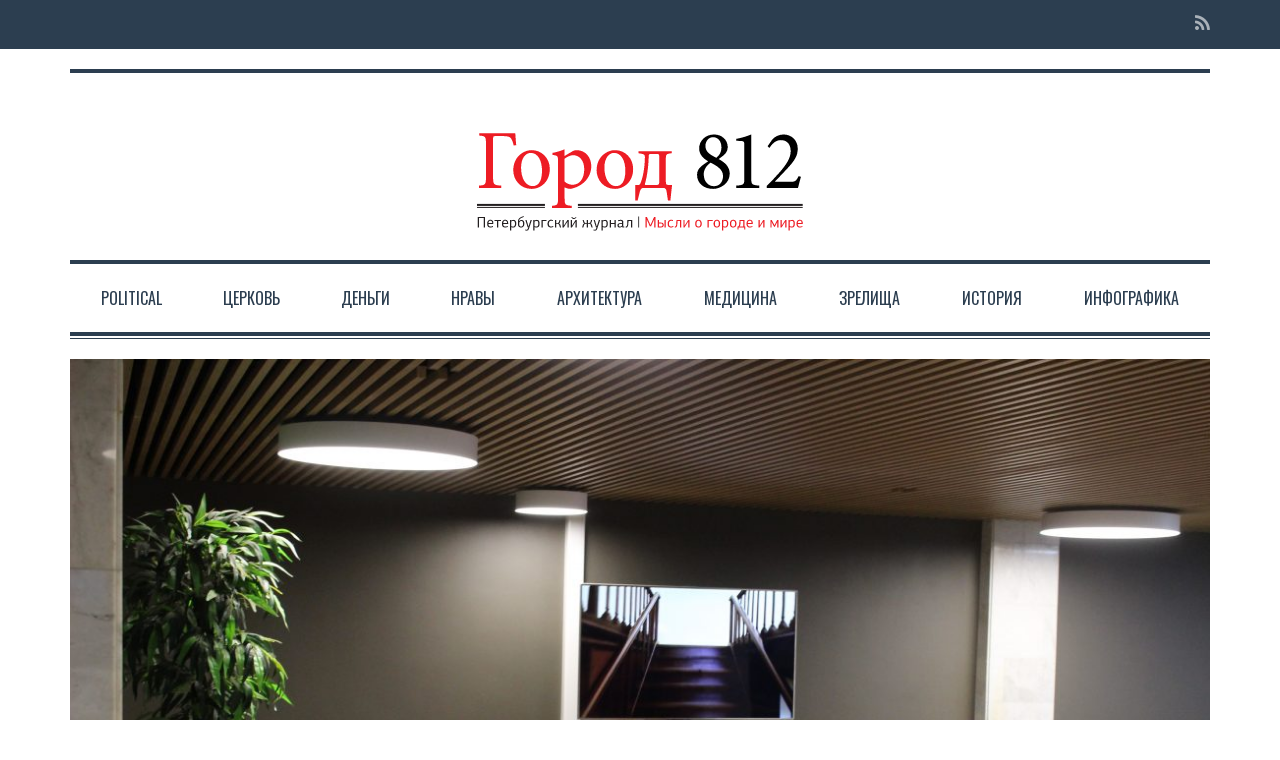

--- FILE ---
content_type: text/html; charset=UTF-8
request_url: https://gorod-812.ru/rossijskaya-naczionalnaya-biblioteka-zhalkaya-imitacziya-razvitiya-i-popytka-czenzury/
body_size: 37886
content:

<!DOCTYPE html>
<!--[if lt IE 7]>      <html class="no-js lt-ie9 lt-ie8 lt-ie7"> <![endif]-->
<!--[if IE 7]>         <html class="no-js lt-ie9 lt-ie8"> <![endif]-->
<!--[if IE 8]>         <html class="no-js lt-ie9"> <![endif]-->
<!--[if gt IE 8]><!--> <html class="no-js" lang="ru-RU"> <!--<![endif]-->

<head>

    
    <meta charset="UTF-8">
    <!--[if IE]> <meta http-equiv="X-UA-Compatible" content="IE=edge,chrome=1"> <![endif]-->

   <title>Российская национальная библиотека. Жалкая имитация развития и попытка цензуры &middot; Город 812</title>

    <meta name="viewport" content="width=device-width, initial-scale=1">
    
        	<link rel="icon" href="https://gorod-812.ru/content/uploads/2017/10/ico-red.png" type="image/png">
    
        
    
	<!-- This site is optimized with the Yoast SEO plugin v14.1 - https://yoast.com/wordpress/plugins/seo/ -->
	<title>Российская национальная библиотека. Жалкая имитация развития и попытка цензуры &middot; Город 812</title>
	<meta name="robots" content="index, follow" />
	<meta name="googlebot" content="index, follow, max-snippet:-1, max-image-preview:large, max-video-preview:-1" />
	<meta name="bingbot" content="index, follow, max-snippet:-1, max-image-preview:large, max-video-preview:-1" />
	<link rel="canonical" href="https://gorod-812.ru/rossijskaya-naczionalnaya-biblioteka-zhalkaya-imitacziya-razvitiya-i-popytka-czenzury/" />
	<meta property="og:locale" content="ru_RU" />
	<meta property="og:type" content="article" />
	<meta property="og:title" content="Российская национальная библиотека. Жалкая имитация развития и попытка цензуры &middot; Город 812" />
	<meta property="og:description" content="Начать хочу с цитаты из Ч.Диккенса, из десятой главы «Крошки Доррит», «заключающей в себе всю науку управления»: «Как только выяснилось, что нужно что-то сделать, Министерство Волокиты раньше всех государственных учреждений изыскивало способ не делать того, что нужно». Эту, не скрою, любимую цитату я сразу вспомнил, когда осмотрел то, что на сайте Российской национальной библиотеки торжественно..." />
	<meta property="og:url" content="https://gorod-812.ru/rossijskaya-naczionalnaya-biblioteka-zhalkaya-imitacziya-razvitiya-i-popytka-czenzury/" />
	<meta property="og:site_name" content="Город 812" />
	<meta property="article:publisher" content="https://www.facebook.com/gorod812magazine/" />
	<meta property="article:published_time" content="2023-02-21T19:19:01+00:00" />
	<meta property="article:modified_time" content="2023-03-02T14:58:17+00:00" />
	<meta property="og:image" content="https://gorod-812.ru/content/uploads/2023/02/img_9664-1160x773.jpg" />
	<meta property="og:image:width" content="1100" />
	<meta property="og:image:height" content="733" />
	<meta name="twitter:card" content="summary" />
	<script type="application/ld+json" class="yoast-schema-graph">{"@context":"https://schema.org","@graph":[{"@type":"WebSite","@id":"https://gorod-812.ru/#website","url":"https://gorod-812.ru/","name":"\u0413\u043e\u0440\u043e\u0434 812","description":"\u0441\u0435\u0442\u0435\u0432\u0430\u044f \u0432\u0435\u0440\u0441\u0438\u044f \u0436\u0443\u0440\u043d\u0430\u043b\u0430 &quot;\u0413\u043e\u0440\u043e\u0434812&quot;","potentialAction":[{"@type":"SearchAction","target":"https://gorod-812.ru/?s={search_term_string}","query-input":"required name=search_term_string"}],"inLanguage":"ru-RU"},{"@type":"ImageObject","@id":"https://gorod-812.ru/rossijskaya-naczionalnaya-biblioteka-zhalkaya-imitacziya-razvitiya-i-popytka-czenzury/#primaryimage","inLanguage":"ru-RU","url":"https://gorod-812.ru/content/uploads/2023/02/img_9664-1160x773.jpg","width":1100,"height":733},{"@type":"WebPage","@id":"https://gorod-812.ru/rossijskaya-naczionalnaya-biblioteka-zhalkaya-imitacziya-razvitiya-i-popytka-czenzury/#webpage","url":"https://gorod-812.ru/rossijskaya-naczionalnaya-biblioteka-zhalkaya-imitacziya-razvitiya-i-popytka-czenzury/","name":"\u0420\u043e\u0441\u0441\u0438\u0439\u0441\u043a\u0430\u044f \u043d\u0430\u0446\u0438\u043e\u043d\u0430\u043b\u044c\u043d\u0430\u044f \u0431\u0438\u0431\u043b\u0438\u043e\u0442\u0435\u043a\u0430. \u0416\u0430\u043b\u043a\u0430\u044f \u0438\u043c\u0438\u0442\u0430\u0446\u0438\u044f \u0440\u0430\u0437\u0432\u0438\u0442\u0438\u044f \u0438 \u043f\u043e\u043f\u044b\u0442\u043a\u0430 \u0446\u0435\u043d\u0437\u0443\u0440\u044b &middot; \u0413\u043e\u0440\u043e\u0434 812","isPartOf":{"@id":"https://gorod-812.ru/#website"},"primaryImageOfPage":{"@id":"https://gorod-812.ru/rossijskaya-naczionalnaya-biblioteka-zhalkaya-imitacziya-razvitiya-i-popytka-czenzury/#primaryimage"},"datePublished":"2023-02-21T19:19:01+00:00","dateModified":"2023-03-02T14:58:17+00:00","author":{"@id":"https://gorod-812.ru/#/schema/person/d35a85bee530cd9b251733920a9279a3"},"inLanguage":"ru-RU","potentialAction":[{"@type":"ReadAction","target":["https://gorod-812.ru/rossijskaya-naczionalnaya-biblioteka-zhalkaya-imitacziya-razvitiya-i-popytka-czenzury/"]}]},{"@type":["Person"],"@id":"https://gorod-812.ru/#/schema/person/d35a85bee530cd9b251733920a9279a3","name":"User User","image":{"@type":"ImageObject","@id":"https://gorod-812.ru/#personlogo","inLanguage":"ru-RU","url":"https://secure.gravatar.com/avatar/45d8f6f40d6808f82976c1cdbc2e2fb4?s=96&d=mm&r=g","caption":"User User"}}]}</script>
	<!-- / Yoast SEO plugin. -->


<link rel='dns-prefetch' href='//s.w.org' />
<link rel="alternate" type="application/rss+xml" title="Город 812 &raquo; Лента" href="https://gorod-812.ru/feed/" />
<link rel="alternate" type="application/rss+xml" title="Город 812 &raquo; Лента комментариев" href="https://gorod-812.ru/comments/feed/" />
		<script type="text/javascript">
			window._wpemojiSettings = {"baseUrl":"https:\/\/s.w.org\/images\/core\/emoji\/12.0.0-1\/72x72\/","ext":".png","svgUrl":"https:\/\/s.w.org\/images\/core\/emoji\/12.0.0-1\/svg\/","svgExt":".svg","source":{"concatemoji":"https:\/\/gorod-812.ru\/wp-includes\/js\/wp-emoji-release.min.js?ver=5.4.18"}};
			/*! This file is auto-generated */
			!function(e,a,t){var n,r,o,i=a.createElement("canvas"),p=i.getContext&&i.getContext("2d");function s(e,t){var a=String.fromCharCode;p.clearRect(0,0,i.width,i.height),p.fillText(a.apply(this,e),0,0);e=i.toDataURL();return p.clearRect(0,0,i.width,i.height),p.fillText(a.apply(this,t),0,0),e===i.toDataURL()}function c(e){var t=a.createElement("script");t.src=e,t.defer=t.type="text/javascript",a.getElementsByTagName("head")[0].appendChild(t)}for(o=Array("flag","emoji"),t.supports={everything:!0,everythingExceptFlag:!0},r=0;r<o.length;r++)t.supports[o[r]]=function(e){if(!p||!p.fillText)return!1;switch(p.textBaseline="top",p.font="600 32px Arial",e){case"flag":return s([127987,65039,8205,9895,65039],[127987,65039,8203,9895,65039])?!1:!s([55356,56826,55356,56819],[55356,56826,8203,55356,56819])&&!s([55356,57332,56128,56423,56128,56418,56128,56421,56128,56430,56128,56423,56128,56447],[55356,57332,8203,56128,56423,8203,56128,56418,8203,56128,56421,8203,56128,56430,8203,56128,56423,8203,56128,56447]);case"emoji":return!s([55357,56424,55356,57342,8205,55358,56605,8205,55357,56424,55356,57340],[55357,56424,55356,57342,8203,55358,56605,8203,55357,56424,55356,57340])}return!1}(o[r]),t.supports.everything=t.supports.everything&&t.supports[o[r]],"flag"!==o[r]&&(t.supports.everythingExceptFlag=t.supports.everythingExceptFlag&&t.supports[o[r]]);t.supports.everythingExceptFlag=t.supports.everythingExceptFlag&&!t.supports.flag,t.DOMReady=!1,t.readyCallback=function(){t.DOMReady=!0},t.supports.everything||(n=function(){t.readyCallback()},a.addEventListener?(a.addEventListener("DOMContentLoaded",n,!1),e.addEventListener("load",n,!1)):(e.attachEvent("onload",n),a.attachEvent("onreadystatechange",function(){"complete"===a.readyState&&t.readyCallback()})),(n=t.source||{}).concatemoji?c(n.concatemoji):n.wpemoji&&n.twemoji&&(c(n.twemoji),c(n.wpemoji)))}(window,document,window._wpemojiSettings);
		</script>
		<style type="text/css">
img.wp-smiley,
img.emoji {
	display: inline !important;
	border: none !important;
	box-shadow: none !important;
	height: 1em !important;
	width: 1em !important;
	margin: 0 .07em !important;
	vertical-align: -0.1em !important;
	background: none !important;
	padding: 0 !important;
}
</style>
	<link rel='stylesheet' id='social-likes-classic-css'  href='https://gorod-812.ru/content/plugins/easy-vkontakte-connect/css/social-likes_classic.css?ver=5.4.18' type='text/css' media='all' />
<link rel='stylesheet' id='wp-block-library-css'  href='https://gorod-812.ru/wp-includes/css/dist/block-library/style.min.css?ver=5.4.18' type='text/css' media='all' />
<link rel='stylesheet' id='easy-facebook-likebox-plugin-styles-css'  href='https://gorod-812.ru/content/plugins/easy-facebook-likebox/easy-facebook-likebox/public/assets/css/public.css?ver=5.2.7' type='text/css' media='all' />
<link rel='stylesheet' id='easy-facebook-likebox-animate-css'  href='https://gorod-812.ru/content/plugins/easy-facebook-likebox/easy-facebook-likebox/public/assets/css/animate.css?ver=5.2.7' type='text/css' media='all' />
<link rel='stylesheet' id='easy-facebook-likebox-popup-styles-css'  href='https://gorod-812.ru/content/plugins/easy-facebook-likebox/easy-facebook-likebox/public/assets/popup/magnific-popup.css?ver=5.2.7' type='text/css' media='all' />
<link rel='stylesheet' id='fvp-frontend-css'  href='https://gorod-812.ru/content/plugins/featured-video-plus/styles/frontend.css?ver=2.3.3' type='text/css' media='all' />
<link rel='stylesheet' id='evc-share-style-css'  href='https://gorod-812.ru/content/plugins/easy-vkontakte-connect/css/style-share.css?ver=5.4.18' type='text/css' media='all' />
<link rel='stylesheet' id='dashicons-css'  href='https://gorod-812.ru/wp-includes/css/dashicons.min.css?ver=5.4.18' type='text/css' media='all' />
<link rel='stylesheet' id='style-css'  href='https://gorod-812.ru/content/themes/oldpaper/style.css?ver=5.4.18' type='text/css' media='all' />
<link rel='stylesheet' id='animate-css'  href='https://gorod-812.ru/content/themes/oldpaper/css/animate.css?ver=5.4.18' type='text/css' media='all' />
<link rel='stylesheet' id='esf-fonts-css'  href='https://gorod-812.ru/content/plugins/easy-facebook-likebox/assets/css/esf-custom-fonts.css?ver=5.4.18' type='text/css' media='all' />
<link rel='stylesheet' id='mif_style-css'  href='https://gorod-812.ru/content/plugins/easy-facebook-likebox//my-instagram-feed/assets/css/mif_style.css?ver=5.4.18' type='text/css' media='all' />
<link rel='stylesheet' id='tablepress-default-css'  href='https://gorod-812.ru/content/plugins/tablepress/css/default.min.css?ver=1.11' type='text/css' media='all' />
<link rel='stylesheet' id='__EPYT__style-css'  href='https://gorod-812.ru/content/plugins/youtube-embed-plus/styles/ytprefs.min.css?ver=14.1.6.3' type='text/css' media='all' />
<style id='__EPYT__style-inline-css' type='text/css'>

                .epyt-gallery-thumb {
                        width: 33.333%;
                }
                
</style>
<link rel='stylesheet' id='customstyles-css'  href='https://gorod-812.ru/content/themes/oldpaper/customstyles.css.php?ver=5.4.18' type='text/css' media='all' />
<script type='text/javascript' src='https://gorod-812.ru/wp-includes/js/jquery/jquery.js?ver=1.12.4-wp'></script>
<script type='text/javascript' src='https://gorod-812.ru/wp-includes/js/jquery/jquery-migrate.min.js?ver=1.4.1'></script>
<script type='text/javascript' src='https://gorod-812.ru/content/plugins/easy-vkontakte-connect/js/jquery.cookie.js'></script>
<script type='text/javascript' src='https://gorod-812.ru/content/plugins/easy-facebook-likebox/easy-facebook-likebox/public/assets/popup/jquery.magnific-popup.min.js?ver=5.2.7'></script>
<script type='text/javascript' src='https://gorod-812.ru/content/plugins/easy-facebook-likebox/easy-facebook-likebox/public/assets/js/jquery.cookie.js?ver=5.2.7'></script>
<script type='text/javascript'>
/* <![CDATA[ */
var public_ajax = {"ajax_url":"https:\/\/gorod-812.ru\/wp-admin\/admin-ajax.php","efbl_is_fb_pro":""};
/* ]]> */
</script>
<script type='text/javascript' src='https://gorod-812.ru/content/plugins/easy-facebook-likebox/easy-facebook-likebox/public/assets/js/public.js?ver=5.2.7'></script>
<script type='text/javascript' src='https://gorod-812.ru/content/plugins/featured-video-plus/js/jquery.fitvids.min.js?ver=master-2015-08'></script>
<script type='text/javascript'>
/* <![CDATA[ */
var fvpdata = {"ajaxurl":"https:\/\/gorod-812.ru\/wp-admin\/admin-ajax.php","nonce":"e8d03101e0","fitvids":"1","dynamic":"","overlay":"","opacity":"0.75","color":"b","width":"640"};
/* ]]> */
</script>
<script type='text/javascript' src='https://gorod-812.ru/content/plugins/featured-video-plus/js/frontend.min.js?ver=2.3.3'></script>
<script type='text/javascript' src='https://gorod-812.ru/content/themes/oldpaper/js/prefixfree.min.js?ver=1.0.7'></script>
<script type='text/javascript' src='https://gorod-812.ru/content/themes/oldpaper/js/modernizr.min.js?ver=2.6.2'></script>
<script type='text/javascript'>
/* <![CDATA[ */
var mif = {"ajax_url":"https:\/\/gorod-812.ru\/wp-admin\/admin-ajax.php","version":"free"};
/* ]]> */
</script>
<script type='text/javascript' src='https://gorod-812.ru/content/plugins/easy-facebook-likebox//my-instagram-feed/assets/js/mif-custom.js?ver=1'></script>
<script type='text/javascript'>
/* <![CDATA[ */
var _EPYT_ = {"ajaxurl":"https:\/\/gorod-812.ru\/wp-admin\/admin-ajax.php","security":"3bc879edbc","gallery_scrolloffset":"20","eppathtoscripts":"https:\/\/gorod-812.ru\/content\/plugins\/youtube-embed-plus\/scripts\/","eppath":"https:\/\/gorod-812.ru\/content\/plugins\/youtube-embed-plus\/","epresponsiveselector":"[\"iframe.__youtube_prefs_widget__\"]","epdovol":"1","version":"14.1.6.3","evselector":"iframe.__youtube_prefs__[src], iframe[src*=\"youtube.com\/embed\/\"], iframe[src*=\"youtube-nocookie.com\/embed\/\"]","ajax_compat":"","maxres_facade":"eager","ytapi_load":"light","pause_others":"","stopMobileBuffer":"1","facade_mode":"","not_live_on_channel":"","vi_active":"","vi_js_posttypes":[]};
/* ]]> */
</script>
<script type='text/javascript' src='https://gorod-812.ru/content/plugins/youtube-embed-plus/scripts/ytprefs.min.js?ver=14.1.6.3'></script>
<link rel='https://api.w.org/' href='https://gorod-812.ru/wp-json/' />
<link rel="EditURI" type="application/rsd+xml" title="RSD" href="https://gorod-812.ru/xmlrpc.php?rsd" />
<link rel="wlwmanifest" type="application/wlwmanifest+xml" href="https://gorod-812.ru/wp-includes/wlwmanifest.xml" /> 
<meta name="generator" content="WordPress 5.4.18" />
<link rel='shortlink' href='https://gorod-812.ru/?p=49172' />
<link rel="alternate" type="application/json+oembed" href="https://gorod-812.ru/wp-json/oembed/1.0/embed?url=https%3A%2F%2Fgorod-812.ru%2Frossijskaya-naczionalnaya-biblioteka-zhalkaya-imitacziya-razvitiya-i-popytka-czenzury%2F" />
<link rel="alternate" type="text/xml+oembed" href="https://gorod-812.ru/wp-json/oembed/1.0/embed?url=https%3A%2F%2Fgorod-812.ru%2Frossijskaya-naczionalnaya-biblioteka-zhalkaya-imitacziya-razvitiya-i-popytka-czenzury%2F&#038;format=xml" />
<style type="text/css"> .mif_wrap .feed_type_video  .video_icon { background-image:url( https://gorod-812.ru/wp-includes/js/mediaelement/mejs-controls.svg); } .mif_wrap.mif_skin_31600 .mif_feeds_holder .mif_grid_layout  { width: calc(92% / 3); } .mif_wrap.mif_skin_31600 .mif_feeds_holder .mif_grid_layout { height: 317px; } .mif_wrap.mif_skin_31600 .mif_header_main { display: none; } .mif_wrap.mif_skin_31600 .mif_posts { display: block; } .mif_wrap.mif_skin_31600 .mif_followers { display: block; } .mif_wrap.mif_skin_31600 .mif_bio { display: block; } .mif_wrap.mif_skin_31600 .mif_follow_btn { display: inline-block; } .mif_wrap.mif_skin_31600 .mif_load_feeds { display: inline-block; } .mif_wrap.mif_skin_31600 .mif_dp_wrap { display: block; } .mif_wrap.mif_skin_31600 .mif_header_main .mif_header_title { font-size: 16px; } .mif_wrap.mif_skin_31600 .mif_header_main .mif_posts,.mif_wrap.mif_skin_31600 .mif_header_main .mif_followers { font-size: 16px; } .mif_wrap.mif_skin_31600 .mif_bio { font-size: 14px; }.mif_wrap.mif_skin_31600 .mif_header_main { background-color: #fff; } .mif_wrap.mif_skin_31600 .mif_header_main, .mif_wrap.mif_skin_31600 .mif_header_main .mif_posts, .mif_wrap.mif_skin_31600 .mif_header_main .mif_followers, .mif_wrap.mif_skin_31600 .mif_header_main .mif_bio, .mif_wrap.mif_skin_31600 .mif_header_main .mif_header_title { color: #000; } .mif_wrap.mif_skin_31600 .mif_fulls .icon, .mif_wrap.mif_skin_31600 .mif_single:hover .mif_fulls .icon,
                 .mif_wrap.mif_skin_31600 .mif_feed_popup .icon{ color: #fff!important; } .mif_wrap.mif_skin_31600 .mif_single .mif_overlay, .mif_wrap.mif_skin_31600 .mif_single .mif_fulls{ background-color: rgba(0,0,0,0.5); } .mif_wrap.mif_skin_31600 .mif_single { margin-top: 5px; } .mif_wrap.mif_skin_31600 .mif_single { margin-bottom: 5px; } .mif_wrap.mif_skin_31600 .mif_single { margin-left: 5px; } .mif_wrap.mif_skin_31600 .mif_single { margin-right: 5px; } .mif_wrap.mif_skin_31600 .mif_fulls .icon { color: #fff; } .mif_wrap.mif_skin_31601 .mif_feeds_holder .mif_grid_layout  { width: calc(92% / 3); } .mif_wrap.mif_skin_31601 .mif_feeds_holder .mif_grid_layout { height: 317px; } .mif_wrap.mif_skin_31601 .mif_header_main { display: none; } .mif_wrap.mif_skin_31601 .mif_posts { display: block; } .mif_wrap.mif_skin_31601 .mif_followers { display: block; } .mif_wrap.mif_skin_31601 .mif_bio { display: block; } .mif_wrap.mif_skin_31601 .mif_follow_btn { display: inline-block; } .mif_wrap.mif_skin_31601 .mif_load_feeds { display: inline-block; } .mif_wrap.mif_skin_31601 .mif_dp_wrap { display: block; } .mif_wrap.mif_skin_31601 .mif_header_main .mif_header_title { font-size: 16px; } .mif_wrap.mif_skin_31601 .mif_header_main .mif_posts,.mif_wrap.mif_skin_31601 .mif_header_main .mif_followers { font-size: 16px; } .mif_wrap.mif_skin_31601 .mif_bio { font-size: 14px; }.mif_wrap.mif_skin_31601 .mif_header_main { background-color: #fff; } .mif_wrap.mif_skin_31601 .mif_header_main, .mif_wrap.mif_skin_31601 .mif_header_main .mif_posts, .mif_wrap.mif_skin_31601 .mif_header_main .mif_followers, .mif_wrap.mif_skin_31601 .mif_header_main .mif_bio, .mif_wrap.mif_skin_31601 .mif_header_main .mif_header_title { color: #000; } .mif_wrap.mif_skin_31601 .mif_fulls .icon, .mif_wrap.mif_skin_31601 .mif_single:hover .mif_fulls .icon,
                 .mif_wrap.mif_skin_31601 .mif_feed_popup .icon{ color: #fff!important; } .mif_wrap.mif_skin_31601 .mif_single .mif_overlay, .mif_wrap.mif_skin_31601 .mif_single .mif_fulls{ background-color: rgba(0,0,0,0.5); } .mif_wrap.mif_skin_31601 .mif_single { margin-top: 5px; } .mif_wrap.mif_skin_31601 .mif_single { margin-bottom: 5px; } .mif_wrap.mif_skin_31601 .mif_single { margin-left: 5px; } .mif_wrap.mif_skin_31601 .mif_single { margin-right: 5px; } .mif_wrap.mif_skin_31601 .mif_fulls .icon { color: #fff; } .mif_wrap.mif_skin_31598 .mif_feeds_holder .mif_grid_layout  { width: calc(92% / 3); } .mif_wrap.mif_skin_31598 .mif_feeds_holder .mif_grid_layout { height: 317px; } .mif_wrap.mif_skin_31598 .mif_header_main { display: none; } .mif_wrap.mif_skin_31598 .mif_posts { display: block; } .mif_wrap.mif_skin_31598 .mif_followers { display: block; } .mif_wrap.mif_skin_31598 .mif_bio { display: block; } .mif_wrap.mif_skin_31598 .mif_follow_btn { display: inline-block; } .mif_wrap.mif_skin_31598 .mif_load_feeds { display: inline-block; } .mif_wrap.mif_skin_31598 .mif_dp_wrap { display: block; } .mif_wrap.mif_skin_31598 .mif_header_main .mif_header_title { font-size: 16px; } .mif_wrap.mif_skin_31598 .mif_header_main .mif_posts,.mif_wrap.mif_skin_31598 .mif_header_main .mif_followers { font-size: 16px; } .mif_wrap.mif_skin_31598 .mif_bio { font-size: 14px; }.mif_wrap.mif_skin_31598 .mif_header_main { background-color: #fff; } .mif_wrap.mif_skin_31598 .mif_header_main, .mif_wrap.mif_skin_31598 .mif_header_main .mif_posts, .mif_wrap.mif_skin_31598 .mif_header_main .mif_followers, .mif_wrap.mif_skin_31598 .mif_header_main .mif_bio, .mif_wrap.mif_skin_31598 .mif_header_main .mif_header_title { color: #000; } .mif_wrap.mif_skin_31598 .mif_fulls .icon, .mif_wrap.mif_skin_31598 .mif_single:hover .mif_fulls .icon,
                 .mif_wrap.mif_skin_31598 .mif_feed_popup .icon{ color: #fff!important; } .mif_wrap.mif_skin_31598 .mif_single .mif_overlay, .mif_wrap.mif_skin_31598 .mif_single .mif_fulls{ background-color: rgba(0,0,0,0.5); } .mif_wrap.mif_skin_31598 .mif_single { margin-top: 5px; } .mif_wrap.mif_skin_31598 .mif_single { margin-bottom: 5px; } .mif_wrap.mif_skin_31598 .mif_single { margin-left: 5px; } .mif_wrap.mif_skin_31598 .mif_single { margin-right: 5px; } .mif_wrap.mif_skin_31598 .mif_fulls .icon { color: #fff; } .mif_wrap.mif_skin_31437 .mif_feeds_holder .mif_grid_layout  { width: calc(92% / 3); } .mif_wrap.mif_skin_31437 .mif_feeds_holder .mif_grid_layout { height: 317px; } .mif_wrap.mif_skin_31437 .mif_header_main { display: none; } .mif_wrap.mif_skin_31437 .mif_posts { display: block; } .mif_wrap.mif_skin_31437 .mif_followers { display: block; } .mif_wrap.mif_skin_31437 .mif_bio { display: block; } .mif_wrap.mif_skin_31437 .mif_follow_btn { display: inline-block; } .mif_wrap.mif_skin_31437 .mif_load_feeds { display: inline-block; } .mif_wrap.mif_skin_31437 .mif_dp_wrap { display: block; } .mif_wrap.mif_skin_31437 .mif_header_main .mif_header_title { font-size: 16px; } .mif_wrap.mif_skin_31437 .mif_header_main .mif_posts,.mif_wrap.mif_skin_31437 .mif_header_main .mif_followers { font-size: 16px; } .mif_wrap.mif_skin_31437 .mif_bio { font-size: 14px; }.mif_wrap.mif_skin_31437 .mif_header_main { background-color: #fff; } .mif_wrap.mif_skin_31437 .mif_header_main, .mif_wrap.mif_skin_31437 .mif_header_main .mif_posts, .mif_wrap.mif_skin_31437 .mif_header_main .mif_followers, .mif_wrap.mif_skin_31437 .mif_header_main .mif_bio, .mif_wrap.mif_skin_31437 .mif_header_main .mif_header_title { color: #000; } .mif_wrap.mif_skin_31437 .mif_fulls .icon, .mif_wrap.mif_skin_31437 .mif_single:hover .mif_fulls .icon,
                 .mif_wrap.mif_skin_31437 .mif_feed_popup .icon{ color: #fff!important; } .mif_wrap.mif_skin_31437 .mif_single .mif_overlay, .mif_wrap.mif_skin_31437 .mif_single .mif_fulls{ background-color: rgba(0,0,0,0.5); } .mif_wrap.mif_skin_31437 .mif_single { margin-top: 5px; } .mif_wrap.mif_skin_31437 .mif_single { margin-bottom: 5px; } .mif_wrap.mif_skin_31437 .mif_single { margin-left: 5px; } .mif_wrap.mif_skin_31437 .mif_single { margin-right: 5px; } .mif_wrap.mif_skin_31437 .mif_fulls .icon { color: #fff; }</style><style type="text/css"> .efbl_feed_wraper.efbl_skin_31603 .efbl_header { display: none; } .efbl_feed_wraper.efbl_skin_31603 .efbl_header_meta .efbl_header_title { font-size: 16px; } .efbl_feed_wraper.efbl_skin_31603  .efbl_likes,  .efbl_feed_wraper.efbl_skin_31603  .efbl_story_meta .efbl_story_lnc_holder  .efbl_all_likes_wrap { display: inline-block; } .efbl_feed_wraper.efbl_skin_31603  .efbl_shares { display: inline-block; } .efbl_feed_wraper.efbl_skin_31603   .efbl_comments { display: inline-block; } .efbl_feed_wraper.efbl_skin_31603 .mif_follow_btn { display: none; } .efbl_feed_wraper.efbl_skin_31603 .efbl_fb_story#efblcf .efbl_story_text { display: block; } .efbl_feed_wraper.efbl_skin_31603 .efbl_header .mif_header_title { font-size: 16px; } .efbl_feed_wraper.efbl_skin_31603 .efbl_header .mif_posts,.efbl_feed_wraper.efbl_skin_31603 .efbl_header .mif_followers { font-size: 16px; }.efbl_feed_wraper.efbl_skin_31603 .efbl_header { background-color: transparent; } .efbl_feed_wraper.efbl_skin_31603 .efbl_header, .efbl_feed_wraper.efbl_skin_31603 .efbl_header .mif_posts, .efbl_feed_wraper.efbl_skin_31603 .efbl_header .mif_followers, .efbl_feed_wraper.efbl_skin_31603 .efbl_header .mif_bio, .efbl_feed_wraper.efbl_skin_31603 .efbl_header .mif_header_title { color: #000; } .efbl_feed_wraper.efbl_skin_31603 .efbl_read_more_link a { color: #000; } .efbl_feed_wraper.efbl_skin_31603 .efbl_fb_story { background-color: transparent !important; } .efbl_feed_wraper.efbl_skin_31603 .efbl_fb_story#efblcf { padding-top: 0px; } .efbl_feed_wraper.efbl_skin_31603 .efbl_fb_story#efblcf {padding-bottom: 0px; } .efbl_feed_wraper.efbl_skin_31603 .efbl_fb_story#efblcf { padding-left: 0px; } .efbl_feed_wraper.efbl_skin_31603 .efbl_fb_story#efblcf {padding-right: 0px; } .efbl_feed_wraper.efbl_skin_31603 .efbl_fb_story#efblcf { margin-top: 0px; } .efbl_feed_wraper.efbl_skin_31603 .efbl_fb_story#efblcf { margin-bottom: 20px; } .efbl_feed_wraper.efbl_skin_31603 .efbl_fb_story#efblcf { margin-left: 0px; } .efbl_feed_wraper.efbl_skin_31603 .efbl_fb_story#efblcf {margin-right: 0px; } .efbl_feed_wraper.efbl_skin_31605 .efbl_header { display: none; } .efbl_feed_wraper.efbl_skin_31605 .efbl_header_meta .efbl_header_title { font-size: 16px; } .efbl_feed_wraper.efbl_skin_31605  .efbl_likes,  .efbl_feed_wraper.efbl_skin_31605  .efbl_story_meta .efbl_story_lnc_holder  .efbl_all_likes_wrap { display: inline-block; } .efbl_feed_wraper.efbl_skin_31605  .efbl_shares { display: inline-block; } .efbl_feed_wraper.efbl_skin_31605   .efbl_comments { display: inline-block; } .efbl_feed_wraper.efbl_skin_31605 .mif_follow_btn { display: none; } .efbl_feed_wraper.efbl_skin_31605 .efbl_fb_story#efblcf .efbl_story_text { display: block; } .efbl_feed_wraper.efbl_skin_31605 .efbl_header .mif_header_title { font-size: 16px; } .efbl_feed_wraper.efbl_skin_31605 .efbl_header .mif_posts,.efbl_feed_wraper.efbl_skin_31605 .efbl_header .mif_followers { font-size: 16px; }.efbl_feed_wraper.efbl_skin_31605 .efbl_header { background-color: transparent; } .efbl_feed_wraper.efbl_skin_31605 .efbl_header, .efbl_feed_wraper.efbl_skin_31605 .efbl_header .mif_posts, .efbl_feed_wraper.efbl_skin_31605 .efbl_header .mif_followers, .efbl_feed_wraper.efbl_skin_31605 .efbl_header .mif_bio, .efbl_feed_wraper.efbl_skin_31605 .efbl_header .mif_header_title { color: #000; } .efbl_feed_wraper.efbl_skin_31605 .efbl_read_more_link a { color: #000; } .efbl_feed_wraper.efbl_skin_31605 .efbl_fb_story { background-color: transparent !important; } .efbl_feed_wraper.efbl_skin_31605 .efbl_fb_story#efblcf { padding-top: 0px; } .efbl_feed_wraper.efbl_skin_31605 .efbl_fb_story#efblcf {padding-bottom: 0px; } .efbl_feed_wraper.efbl_skin_31605 .efbl_fb_story#efblcf { padding-left: 0px; } .efbl_feed_wraper.efbl_skin_31605 .efbl_fb_story#efblcf {padding-right: 0px; } .efbl_feed_wraper.efbl_skin_31605 .efbl_fb_story#efblcf { margin-top: 0px; } .efbl_feed_wraper.efbl_skin_31605 .efbl_fb_story#efblcf { margin-bottom: 20px; } .efbl_feed_wraper.efbl_skin_31605 .efbl_fb_story#efblcf { margin-left: 0px; } .efbl_feed_wraper.efbl_skin_31605 .efbl_fb_story#efblcf {margin-right: 0px; } .efbl_feed_wraper.efbl_skin_31606 .efbl_header { display: none; } .efbl_feed_wraper.efbl_skin_31606 .efbl_header_meta .efbl_header_title { font-size: 16px; } .efbl_feed_wraper.efbl_skin_31606  .efbl_likes,  .efbl_feed_wraper.efbl_skin_31606  .efbl_story_meta .efbl_story_lnc_holder  .efbl_all_likes_wrap { display: inline-block; } .efbl_feed_wraper.efbl_skin_31606  .efbl_shares { display: inline-block; } .efbl_feed_wraper.efbl_skin_31606   .efbl_comments { display: inline-block; } .efbl_feed_wraper.efbl_skin_31606 .mif_follow_btn { display: none; } .efbl_feed_wraper.efbl_skin_31606 .efbl_fb_story#efblcf .efbl_story_text { display: block; } .efbl_feed_wraper.efbl_skin_31606 .efbl_header .mif_header_title { font-size: 16px; } .efbl_feed_wraper.efbl_skin_31606 .efbl_header .mif_posts,.efbl_feed_wraper.efbl_skin_31606 .efbl_header .mif_followers { font-size: 16px; }.efbl_feed_wraper.efbl_skin_31606 .efbl_header { background-color: transparent; } .efbl_feed_wraper.efbl_skin_31606 .efbl_header, .efbl_feed_wraper.efbl_skin_31606 .efbl_header .mif_posts, .efbl_feed_wraper.efbl_skin_31606 .efbl_header .mif_followers, .efbl_feed_wraper.efbl_skin_31606 .efbl_header .mif_bio, .efbl_feed_wraper.efbl_skin_31606 .efbl_header .mif_header_title { color: #000; } .efbl_feed_wraper.efbl_skin_31606 .efbl_read_more_link a { color: #000; } .efbl_feed_wraper.efbl_skin_31606 .efbl_fb_story { background-color: transparent !important; } .efbl_feed_wraper.efbl_skin_31606 .efbl_fb_story#efblcf { padding-top: 0px; } .efbl_feed_wraper.efbl_skin_31606 .efbl_fb_story#efblcf {padding-bottom: 0px; } .efbl_feed_wraper.efbl_skin_31606 .efbl_fb_story#efblcf { padding-left: 0px; } .efbl_feed_wraper.efbl_skin_31606 .efbl_fb_story#efblcf {padding-right: 0px; } .efbl_feed_wraper.efbl_skin_31606 .efbl_fb_story#efblcf { margin-top: 0px; } .efbl_feed_wraper.efbl_skin_31606 .efbl_fb_story#efblcf { margin-bottom: 20px; } .efbl_feed_wraper.efbl_skin_31606 .efbl_fb_story#efblcf { margin-left: 0px; } .efbl_feed_wraper.efbl_skin_31606 .efbl_fb_story#efblcf {margin-right: 0px; } .efbl_feed_wraper.efbl_skin_31607 .efbl_header { display: none; } .efbl_feed_wraper.efbl_skin_31607 .efbl_header_meta .efbl_header_title { font-size: 16px; } .efbl_feed_wraper.efbl_skin_31607  .efbl_likes,  .efbl_feed_wraper.efbl_skin_31607  .efbl_story_meta .efbl_story_lnc_holder  .efbl_all_likes_wrap { display: inline-block; } .efbl_feed_wraper.efbl_skin_31607  .efbl_shares { display: inline-block; } .efbl_feed_wraper.efbl_skin_31607   .efbl_comments { display: inline-block; } .efbl_feed_wraper.efbl_skin_31607 .mif_follow_btn { display: none; } .efbl_feed_wraper.efbl_skin_31607 .efbl_fb_story#efblcf .efbl_story_text { display: block; } .efbl_feed_wraper.efbl_skin_31607 .efbl_header .mif_header_title { font-size: 16px; } .efbl_feed_wraper.efbl_skin_31607 .efbl_header .mif_posts,.efbl_feed_wraper.efbl_skin_31607 .efbl_header .mif_followers { font-size: 16px; }.efbl_feed_wraper.efbl_skin_31607 .efbl_header { background-color: transparent; } .efbl_feed_wraper.efbl_skin_31607 .efbl_header, .efbl_feed_wraper.efbl_skin_31607 .efbl_header .mif_posts, .efbl_feed_wraper.efbl_skin_31607 .efbl_header .mif_followers, .efbl_feed_wraper.efbl_skin_31607 .efbl_header .mif_bio, .efbl_feed_wraper.efbl_skin_31607 .efbl_header .mif_header_title { color: #000; } .efbl_feed_wraper.efbl_skin_31607 .efbl_read_more_link a { color: #000; } .efbl_feed_wraper.efbl_skin_31607 .efbl_fb_story { background-color: transparent !important; } .efbl_feed_wraper.efbl_skin_31607 .efbl_fb_story#efblcf { padding-top: 0px; } .efbl_feed_wraper.efbl_skin_31607 .efbl_fb_story#efblcf {padding-bottom: 0px; } .efbl_feed_wraper.efbl_skin_31607 .efbl_fb_story#efblcf { padding-left: 0px; } .efbl_feed_wraper.efbl_skin_31607 .efbl_fb_story#efblcf {padding-right: 0px; } .efbl_feed_wraper.efbl_skin_31607 .efbl_fb_story#efblcf { margin-top: 0px; } .efbl_feed_wraper.efbl_skin_31607 .efbl_fb_story#efblcf { margin-bottom: 20px; } .efbl_feed_wraper.efbl_skin_31607 .efbl_fb_story#efblcf { margin-left: 0px; } .efbl_feed_wraper.efbl_skin_31607 .efbl_fb_story#efblcf {margin-right: 0px; } .efbl_feed_wraper.efbl_skin_31608 .efbl_header { display: none; } .efbl_feed_wraper.efbl_skin_31608 .efbl_header_meta .efbl_header_title { font-size: 16px; } .efbl_feed_wraper.efbl_skin_31608  .efbl_likes,  .efbl_feed_wraper.efbl_skin_31608  .efbl_story_meta .efbl_story_lnc_holder  .efbl_all_likes_wrap { display: inline-block; } .efbl_feed_wraper.efbl_skin_31608  .efbl_shares { display: inline-block; } .efbl_feed_wraper.efbl_skin_31608   .efbl_comments { display: inline-block; } .efbl_feed_wraper.efbl_skin_31608 .mif_follow_btn { display: none; } .efbl_feed_wraper.efbl_skin_31608 .efbl_fb_story#efblcf .efbl_story_text { display: block; } .efbl_feed_wraper.efbl_skin_31608 .efbl_header .mif_header_title { font-size: 16px; } .efbl_feed_wraper.efbl_skin_31608 .efbl_header .mif_posts,.efbl_feed_wraper.efbl_skin_31608 .efbl_header .mif_followers { font-size: 16px; }.efbl_feed_wraper.efbl_skin_31608 .efbl_header { background-color: transparent; } .efbl_feed_wraper.efbl_skin_31608 .efbl_header, .efbl_feed_wraper.efbl_skin_31608 .efbl_header .mif_posts, .efbl_feed_wraper.efbl_skin_31608 .efbl_header .mif_followers, .efbl_feed_wraper.efbl_skin_31608 .efbl_header .mif_bio, .efbl_feed_wraper.efbl_skin_31608 .efbl_header .mif_header_title { color: #000; } .efbl_feed_wraper.efbl_skin_31608 .efbl_read_more_link a { color: #000; } .efbl_feed_wraper.efbl_skin_31608 .efbl_fb_story { background-color: transparent !important; } .efbl_feed_wraper.efbl_skin_31608 .efbl_fb_story#efblcf { padding-top: 0px; } .efbl_feed_wraper.efbl_skin_31608 .efbl_fb_story#efblcf {padding-bottom: 0px; } .efbl_feed_wraper.efbl_skin_31608 .efbl_fb_story#efblcf { padding-left: 0px; } .efbl_feed_wraper.efbl_skin_31608 .efbl_fb_story#efblcf {padding-right: 0px; } .efbl_feed_wraper.efbl_skin_31608 .efbl_fb_story#efblcf { margin-top: 0px; } .efbl_feed_wraper.efbl_skin_31608 .efbl_fb_story#efblcf { margin-bottom: 20px; } .efbl_feed_wraper.efbl_skin_31608 .efbl_fb_story#efblcf { margin-left: 0px; } .efbl_feed_wraper.efbl_skin_31608 .efbl_fb_story#efblcf {margin-right: 0px; } .efbl_feed_wraper.efbl_skin_31609 .efbl_header { display: none; } .efbl_feed_wraper.efbl_skin_31609 .efbl_header_meta .efbl_header_title { font-size: 16px; } .efbl_feed_wraper.efbl_skin_31609  .efbl_likes,  .efbl_feed_wraper.efbl_skin_31609  .efbl_story_meta .efbl_story_lnc_holder  .efbl_all_likes_wrap { display: inline-block; } .efbl_feed_wraper.efbl_skin_31609  .efbl_shares { display: inline-block; } .efbl_feed_wraper.efbl_skin_31609   .efbl_comments { display: inline-block; } .efbl_feed_wraper.efbl_skin_31609 .mif_follow_btn { display: none; } .efbl_feed_wraper.efbl_skin_31609 .efbl_fb_story#efblcf .efbl_story_text { display: block; } .efbl_feed_wraper.efbl_skin_31609 .efbl_header .mif_header_title { font-size: 16px; } .efbl_feed_wraper.efbl_skin_31609 .efbl_header .mif_posts,.efbl_feed_wraper.efbl_skin_31609 .efbl_header .mif_followers { font-size: 16px; }.efbl_feed_wraper.efbl_skin_31609 .efbl_header { background-color: transparent; } .efbl_feed_wraper.efbl_skin_31609 .efbl_header, .efbl_feed_wraper.efbl_skin_31609 .efbl_header .mif_posts, .efbl_feed_wraper.efbl_skin_31609 .efbl_header .mif_followers, .efbl_feed_wraper.efbl_skin_31609 .efbl_header .mif_bio, .efbl_feed_wraper.efbl_skin_31609 .efbl_header .mif_header_title { color: #000; } .efbl_feed_wraper.efbl_skin_31609 .efbl_read_more_link a { color: #000; } .efbl_feed_wraper.efbl_skin_31609 .efbl_fb_story { background-color: transparent !important; } .efbl_feed_wraper.efbl_skin_31609 .efbl_fb_story#efblcf { padding-top: 0px; } .efbl_feed_wraper.efbl_skin_31609 .efbl_fb_story#efblcf {padding-bottom: 0px; } .efbl_feed_wraper.efbl_skin_31609 .efbl_fb_story#efblcf { padding-left: 0px; } .efbl_feed_wraper.efbl_skin_31609 .efbl_fb_story#efblcf {padding-right: 0px; } .efbl_feed_wraper.efbl_skin_31609 .efbl_fb_story#efblcf { margin-top: 0px; } .efbl_feed_wraper.efbl_skin_31609 .efbl_fb_story#efblcf { margin-bottom: 20px; } .efbl_feed_wraper.efbl_skin_31609 .efbl_fb_story#efblcf { margin-left: 0px; } .efbl_feed_wraper.efbl_skin_31609 .efbl_fb_story#efblcf {margin-right: 0px; } .efbl_feed_wraper.efbl_skin_31610 .efbl_header { display: none; } .efbl_feed_wraper.efbl_skin_31610 .efbl_header_meta .efbl_header_title { font-size: 16px; } .efbl_feed_wraper.efbl_skin_31610  .efbl_likes,  .efbl_feed_wraper.efbl_skin_31610  .efbl_story_meta .efbl_story_lnc_holder  .efbl_all_likes_wrap { display: inline-block; } .efbl_feed_wraper.efbl_skin_31610  .efbl_shares { display: inline-block; } .efbl_feed_wraper.efbl_skin_31610   .efbl_comments { display: inline-block; } .efbl_feed_wraper.efbl_skin_31610 .mif_follow_btn { display: none; } .efbl_feed_wraper.efbl_skin_31610 .efbl_fb_story#efblcf .efbl_story_text { display: block; } .efbl_feed_wraper.efbl_skin_31610 .efbl_header .mif_header_title { font-size: 16px; } .efbl_feed_wraper.efbl_skin_31610 .efbl_header .mif_posts,.efbl_feed_wraper.efbl_skin_31610 .efbl_header .mif_followers { font-size: 16px; }.efbl_feed_wraper.efbl_skin_31610 .efbl_header { background-color: transparent; } .efbl_feed_wraper.efbl_skin_31610 .efbl_header, .efbl_feed_wraper.efbl_skin_31610 .efbl_header .mif_posts, .efbl_feed_wraper.efbl_skin_31610 .efbl_header .mif_followers, .efbl_feed_wraper.efbl_skin_31610 .efbl_header .mif_bio, .efbl_feed_wraper.efbl_skin_31610 .efbl_header .mif_header_title { color: #000; } .efbl_feed_wraper.efbl_skin_31610 .efbl_read_more_link a { color: #000; } .efbl_feed_wraper.efbl_skin_31610 .efbl_fb_story { background-color: transparent !important; } .efbl_feed_wraper.efbl_skin_31610 .efbl_fb_story#efblcf { padding-top: 0px; } .efbl_feed_wraper.efbl_skin_31610 .efbl_fb_story#efblcf {padding-bottom: 0px; } .efbl_feed_wraper.efbl_skin_31610 .efbl_fb_story#efblcf { padding-left: 0px; } .efbl_feed_wraper.efbl_skin_31610 .efbl_fb_story#efblcf {padding-right: 0px; } .efbl_feed_wraper.efbl_skin_31610 .efbl_fb_story#efblcf { margin-top: 0px; } .efbl_feed_wraper.efbl_skin_31610 .efbl_fb_story#efblcf { margin-bottom: 20px; } .efbl_feed_wraper.efbl_skin_31610 .efbl_fb_story#efblcf { margin-left: 0px; } .efbl_feed_wraper.efbl_skin_31610 .efbl_fb_story#efblcf {margin-right: 0px; } .efbl_feed_wraper.efbl_skin_31611 .efbl_header { display: none; } .efbl_feed_wraper.efbl_skin_31611 .efbl_header_meta .efbl_header_title { font-size: 16px; } .efbl_feed_wraper.efbl_skin_31611  .efbl_likes,  .efbl_feed_wraper.efbl_skin_31611  .efbl_story_meta .efbl_story_lnc_holder  .efbl_all_likes_wrap { display: inline-block; } .efbl_feed_wraper.efbl_skin_31611  .efbl_shares { display: inline-block; } .efbl_feed_wraper.efbl_skin_31611   .efbl_comments { display: inline-block; } .efbl_feed_wraper.efbl_skin_31611 .mif_follow_btn { display: none; } .efbl_feed_wraper.efbl_skin_31611 .efbl_fb_story#efblcf .efbl_story_text { display: block; } .efbl_feed_wraper.efbl_skin_31611 .efbl_header .mif_header_title { font-size: 16px; } .efbl_feed_wraper.efbl_skin_31611 .efbl_header .mif_posts,.efbl_feed_wraper.efbl_skin_31611 .efbl_header .mif_followers { font-size: 16px; }.efbl_feed_wraper.efbl_skin_31611 .efbl_header { background-color: transparent; } .efbl_feed_wraper.efbl_skin_31611 .efbl_header, .efbl_feed_wraper.efbl_skin_31611 .efbl_header .mif_posts, .efbl_feed_wraper.efbl_skin_31611 .efbl_header .mif_followers, .efbl_feed_wraper.efbl_skin_31611 .efbl_header .mif_bio, .efbl_feed_wraper.efbl_skin_31611 .efbl_header .mif_header_title { color: #000; } .efbl_feed_wraper.efbl_skin_31611 .efbl_read_more_link a { color: #000; } .efbl_feed_wraper.efbl_skin_31611 .efbl_fb_story { background-color: transparent !important; } .efbl_feed_wraper.efbl_skin_31611 .efbl_fb_story#efblcf { padding-top: 0px; } .efbl_feed_wraper.efbl_skin_31611 .efbl_fb_story#efblcf {padding-bottom: 0px; } .efbl_feed_wraper.efbl_skin_31611 .efbl_fb_story#efblcf { padding-left: 0px; } .efbl_feed_wraper.efbl_skin_31611 .efbl_fb_story#efblcf {padding-right: 0px; } .efbl_feed_wraper.efbl_skin_31611 .efbl_fb_story#efblcf { margin-top: 0px; } .efbl_feed_wraper.efbl_skin_31611 .efbl_fb_story#efblcf { margin-bottom: 20px; } .efbl_feed_wraper.efbl_skin_31611 .efbl_fb_story#efblcf { margin-left: 0px; } .efbl_feed_wraper.efbl_skin_31611 .efbl_fb_story#efblcf {margin-right: 0px; } .efbl_feed_wraper.efbl_skin_31614 .efbl_header { display: none; } .efbl_feed_wraper.efbl_skin_31614 .efbl_header_meta .efbl_header_title { font-size: 16px; } .efbl_feed_wraper.efbl_skin_31614  .efbl_likes,  .efbl_feed_wraper.efbl_skin_31614  .efbl_story_meta .efbl_story_lnc_holder  .efbl_all_likes_wrap { display: inline-block; } .efbl_feed_wraper.efbl_skin_31614  .efbl_shares { display: inline-block; } .efbl_feed_wraper.efbl_skin_31614   .efbl_comments { display: inline-block; } .efbl_feed_wraper.efbl_skin_31614 .mif_follow_btn { display: none; } .efbl_feed_wraper.efbl_skin_31614 .efbl_fb_story#efblcf .efbl_story_text { display: block; } .efbl_feed_wraper.efbl_skin_31614 .efbl_header .mif_header_title { font-size: 16px; } .efbl_feed_wraper.efbl_skin_31614 .efbl_header .mif_posts,.efbl_feed_wraper.efbl_skin_31614 .efbl_header .mif_followers { font-size: 16px; }.efbl_feed_wraper.efbl_skin_31614 .efbl_header { background-color: transparent; } .efbl_feed_wraper.efbl_skin_31614 .efbl_header, .efbl_feed_wraper.efbl_skin_31614 .efbl_header .mif_posts, .efbl_feed_wraper.efbl_skin_31614 .efbl_header .mif_followers, .efbl_feed_wraper.efbl_skin_31614 .efbl_header .mif_bio, .efbl_feed_wraper.efbl_skin_31614 .efbl_header .mif_header_title { color: #000; } .efbl_feed_wraper.efbl_skin_31614 .efbl_read_more_link a { color: #000; } .efbl_feed_wraper.efbl_skin_31614 .efbl_fb_story { background-color: transparent !important; } .efbl_feed_wraper.efbl_skin_31614 .efbl_fb_story#efblcf { padding-top: 0px; } .efbl_feed_wraper.efbl_skin_31614 .efbl_fb_story#efblcf {padding-bottom: 0px; } .efbl_feed_wraper.efbl_skin_31614 .efbl_fb_story#efblcf { padding-left: 0px; } .efbl_feed_wraper.efbl_skin_31614 .efbl_fb_story#efblcf {padding-right: 0px; } .efbl_feed_wraper.efbl_skin_31614 .efbl_fb_story#efblcf { margin-top: 0px; } .efbl_feed_wraper.efbl_skin_31614 .efbl_fb_story#efblcf { margin-bottom: 20px; } .efbl_feed_wraper.efbl_skin_31614 .efbl_fb_story#efblcf { margin-left: 0px; } .efbl_feed_wraper.efbl_skin_31614 .efbl_fb_story#efblcf {margin-right: 0px; } .efbl_feed_wraper.efbl_skin_31439 .efbl_header { display: none; } .efbl_feed_wraper.efbl_skin_31439 .efbl_header_meta .efbl_header_title { font-size: 16px; } .efbl_feed_wraper.efbl_skin_31439  .efbl_likes,  .efbl_feed_wraper.efbl_skin_31439  .efbl_story_meta .efbl_story_lnc_holder  .efbl_all_likes_wrap { display: inline-block; } .efbl_feed_wraper.efbl_skin_31439  .efbl_shares { display: inline-block; } .efbl_feed_wraper.efbl_skin_31439   .efbl_comments { display: inline-block; } .efbl_feed_wraper.efbl_skin_31439 .mif_follow_btn { display: none; } .efbl_feed_wraper.efbl_skin_31439 .efbl_fb_story#efblcf .efbl_story_text { display: block; } .efbl_feed_wraper.efbl_skin_31439 .efbl_header .mif_header_title { font-size: 16px; } .efbl_feed_wraper.efbl_skin_31439 .efbl_header .mif_posts,.efbl_feed_wraper.efbl_skin_31439 .efbl_header .mif_followers { font-size: 16px; }.efbl_feed_wraper.efbl_skin_31439 .efbl_header { background-color: transparent; } .efbl_feed_wraper.efbl_skin_31439 .efbl_header, .efbl_feed_wraper.efbl_skin_31439 .efbl_header .mif_posts, .efbl_feed_wraper.efbl_skin_31439 .efbl_header .mif_followers, .efbl_feed_wraper.efbl_skin_31439 .efbl_header .mif_bio, .efbl_feed_wraper.efbl_skin_31439 .efbl_header .mif_header_title { color: #000; } .efbl_feed_wraper.efbl_skin_31439 .efbl_read_more_link a { color: #000; } .efbl_feed_wraper.efbl_skin_31439 .efbl_fb_story { background-color: transparent !important; } .efbl_feed_wraper.efbl_skin_31439 .efbl_fb_story#efblcf { padding-top: 0px; } .efbl_feed_wraper.efbl_skin_31439 .efbl_fb_story#efblcf {padding-bottom: 0px; } .efbl_feed_wraper.efbl_skin_31439 .efbl_fb_story#efblcf { padding-left: 0px; } .efbl_feed_wraper.efbl_skin_31439 .efbl_fb_story#efblcf {padding-right: 0px; } .efbl_feed_wraper.efbl_skin_31439 .efbl_fb_story#efblcf { margin-top: 0px; } .efbl_feed_wraper.efbl_skin_31439 .efbl_fb_story#efblcf { margin-bottom: 20px; } .efbl_feed_wraper.efbl_skin_31439 .efbl_fb_story#efblcf { margin-left: 0px; } .efbl_feed_wraper.efbl_skin_31439 .efbl_fb_story#efblcf {margin-right: 0px; } .efbl_feed_wraper.efbl_skin_31440 .efbl_header { display: none; } .efbl_feed_wraper.efbl_skin_31440 .efbl_header_meta .efbl_header_title { font-size: 16px; } .efbl_feed_wraper.efbl_skin_31440  .efbl_likes,  .efbl_feed_wraper.efbl_skin_31440  .efbl_story_meta .efbl_story_lnc_holder  .efbl_all_likes_wrap { display: inline-block; } .efbl_feed_wraper.efbl_skin_31440  .efbl_shares { display: inline-block; } .efbl_feed_wraper.efbl_skin_31440   .efbl_comments { display: inline-block; } .efbl_feed_wraper.efbl_skin_31440 .mif_follow_btn { display: none; } .efbl_feed_wraper.efbl_skin_31440 .efbl_fb_story#efblcf .efbl_story_text { display: block; } .efbl_feed_wraper.efbl_skin_31440 .efbl_header .mif_header_title { font-size: 16px; } .efbl_feed_wraper.efbl_skin_31440 .efbl_header .mif_posts,.efbl_feed_wraper.efbl_skin_31440 .efbl_header .mif_followers { font-size: 16px; }.efbl_feed_wraper.efbl_skin_31440 .efbl_header { background-color: transparent; } .efbl_feed_wraper.efbl_skin_31440 .efbl_header, .efbl_feed_wraper.efbl_skin_31440 .efbl_header .mif_posts, .efbl_feed_wraper.efbl_skin_31440 .efbl_header .mif_followers, .efbl_feed_wraper.efbl_skin_31440 .efbl_header .mif_bio, .efbl_feed_wraper.efbl_skin_31440 .efbl_header .mif_header_title { color: #000; } .efbl_feed_wraper.efbl_skin_31440 .efbl_read_more_link a { color: #000; } .efbl_feed_wraper.efbl_skin_31440 .efbl_fb_story { background-color: transparent !important; } .efbl_feed_wraper.efbl_skin_31440 .efbl_fb_story#efblcf { padding-top: 0px; } .efbl_feed_wraper.efbl_skin_31440 .efbl_fb_story#efblcf {padding-bottom: 0px; } .efbl_feed_wraper.efbl_skin_31440 .efbl_fb_story#efblcf { padding-left: 0px; } .efbl_feed_wraper.efbl_skin_31440 .efbl_fb_story#efblcf {padding-right: 0px; } .efbl_feed_wraper.efbl_skin_31440 .efbl_fb_story#efblcf { margin-top: 0px; } .efbl_feed_wraper.efbl_skin_31440 .efbl_fb_story#efblcf { margin-bottom: 20px; } .efbl_feed_wraper.efbl_skin_31440 .efbl_fb_story#efblcf { margin-left: 0px; } .efbl_feed_wraper.efbl_skin_31440 .efbl_fb_story#efblcf {margin-right: 0px; } .efbl_feed_wraper.efbl_skin_31441 .efbl_header { display: none; } .efbl_feed_wraper.efbl_skin_31441 .efbl_header_meta .efbl_header_title { font-size: 16px; } .efbl_feed_wraper.efbl_skin_31441  .efbl_likes,  .efbl_feed_wraper.efbl_skin_31441  .efbl_story_meta .efbl_story_lnc_holder  .efbl_all_likes_wrap { display: inline-block; } .efbl_feed_wraper.efbl_skin_31441  .efbl_shares { display: inline-block; } .efbl_feed_wraper.efbl_skin_31441   .efbl_comments { display: inline-block; } .efbl_feed_wraper.efbl_skin_31441 .mif_follow_btn { display: none; } .efbl_feed_wraper.efbl_skin_31441 .efbl_fb_story#efblcf .efbl_story_text { display: block; } .efbl_feed_wraper.efbl_skin_31441 .efbl_header .mif_header_title { font-size: 16px; } .efbl_feed_wraper.efbl_skin_31441 .efbl_header .mif_posts,.efbl_feed_wraper.efbl_skin_31441 .efbl_header .mif_followers { font-size: 16px; }.efbl_feed_wraper.efbl_skin_31441 .efbl_header { background-color: transparent; } .efbl_feed_wraper.efbl_skin_31441 .efbl_header, .efbl_feed_wraper.efbl_skin_31441 .efbl_header .mif_posts, .efbl_feed_wraper.efbl_skin_31441 .efbl_header .mif_followers, .efbl_feed_wraper.efbl_skin_31441 .efbl_header .mif_bio, .efbl_feed_wraper.efbl_skin_31441 .efbl_header .mif_header_title { color: #000; } .efbl_feed_wraper.efbl_skin_31441 .efbl_read_more_link a { color: #000; } .efbl_feed_wraper.efbl_skin_31441 .efbl_fb_story { background-color: transparent !important; } .efbl_feed_wraper.efbl_skin_31441 .efbl_fb_story#efblcf { padding-top: 0px; } .efbl_feed_wraper.efbl_skin_31441 .efbl_fb_story#efblcf {padding-bottom: 0px; } .efbl_feed_wraper.efbl_skin_31441 .efbl_fb_story#efblcf { padding-left: 0px; } .efbl_feed_wraper.efbl_skin_31441 .efbl_fb_story#efblcf {padding-right: 0px; } .efbl_feed_wraper.efbl_skin_31441 .efbl_fb_story#efblcf { margin-top: 0px; } .efbl_feed_wraper.efbl_skin_31441 .efbl_fb_story#efblcf { margin-bottom: 20px; } .efbl_feed_wraper.efbl_skin_31441 .efbl_fb_story#efblcf { margin-left: 0px; } .efbl_feed_wraper.efbl_skin_31441 .efbl_fb_story#efblcf {margin-right: 0px; } .efbl_feed_wraper.efbl_skin_31444 .efbl_header { display: none; } .efbl_feed_wraper.efbl_skin_31444 .efbl_header_meta .efbl_header_title { font-size: 16px; } .efbl_feed_wraper.efbl_skin_31444  .efbl_likes,  .efbl_feed_wraper.efbl_skin_31444  .efbl_story_meta .efbl_story_lnc_holder  .efbl_all_likes_wrap { display: inline-block; } .efbl_feed_wraper.efbl_skin_31444  .efbl_shares { display: inline-block; } .efbl_feed_wraper.efbl_skin_31444   .efbl_comments { display: inline-block; } .efbl_feed_wraper.efbl_skin_31444 .mif_follow_btn { display: none; } .efbl_feed_wraper.efbl_skin_31444 .efbl_fb_story#efblcf .efbl_story_text { display: block; } .efbl_feed_wraper.efbl_skin_31444 .efbl_header .mif_header_title { font-size: 16px; } .efbl_feed_wraper.efbl_skin_31444 .efbl_header .mif_posts,.efbl_feed_wraper.efbl_skin_31444 .efbl_header .mif_followers { font-size: 16px; }.efbl_feed_wraper.efbl_skin_31444 .efbl_header { background-color: transparent; } .efbl_feed_wraper.efbl_skin_31444 .efbl_header, .efbl_feed_wraper.efbl_skin_31444 .efbl_header .mif_posts, .efbl_feed_wraper.efbl_skin_31444 .efbl_header .mif_followers, .efbl_feed_wraper.efbl_skin_31444 .efbl_header .mif_bio, .efbl_feed_wraper.efbl_skin_31444 .efbl_header .mif_header_title { color: #000; } .efbl_feed_wraper.efbl_skin_31444 .efbl_read_more_link a { color: #000; } .efbl_feed_wraper.efbl_skin_31444 .efbl_fb_story { background-color: transparent !important; } .efbl_feed_wraper.efbl_skin_31444 .efbl_fb_story#efblcf { padding-top: 0px; } .efbl_feed_wraper.efbl_skin_31444 .efbl_fb_story#efblcf {padding-bottom: 0px; } .efbl_feed_wraper.efbl_skin_31444 .efbl_fb_story#efblcf { padding-left: 0px; } .efbl_feed_wraper.efbl_skin_31444 .efbl_fb_story#efblcf {padding-right: 0px; } .efbl_feed_wraper.efbl_skin_31444 .efbl_fb_story#efblcf { margin-top: 0px; } .efbl_feed_wraper.efbl_skin_31444 .efbl_fb_story#efblcf { margin-bottom: 20px; } .efbl_feed_wraper.efbl_skin_31444 .efbl_fb_story#efblcf { margin-left: 0px; } .efbl_feed_wraper.efbl_skin_31444 .efbl_fb_story#efblcf {margin-right: 0px; } .efbl_feed_wraper.efbl_skin_31445 .efbl_header { display: none; } .efbl_feed_wraper.efbl_skin_31445 .efbl_header_meta .efbl_header_title { font-size: 16px; } .efbl_feed_wraper.efbl_skin_31445  .efbl_likes,  .efbl_feed_wraper.efbl_skin_31445  .efbl_story_meta .efbl_story_lnc_holder  .efbl_all_likes_wrap { display: inline-block; } .efbl_feed_wraper.efbl_skin_31445  .efbl_shares { display: inline-block; } .efbl_feed_wraper.efbl_skin_31445   .efbl_comments { display: inline-block; } .efbl_feed_wraper.efbl_skin_31445 .mif_follow_btn { display: none; } .efbl_feed_wraper.efbl_skin_31445 .efbl_fb_story#efblcf .efbl_story_text { display: block; } .efbl_feed_wraper.efbl_skin_31445 .efbl_header .mif_header_title { font-size: 16px; } .efbl_feed_wraper.efbl_skin_31445 .efbl_header .mif_posts,.efbl_feed_wraper.efbl_skin_31445 .efbl_header .mif_followers { font-size: 16px; }.efbl_feed_wraper.efbl_skin_31445 .efbl_header { background-color: transparent; } .efbl_feed_wraper.efbl_skin_31445 .efbl_header, .efbl_feed_wraper.efbl_skin_31445 .efbl_header .mif_posts, .efbl_feed_wraper.efbl_skin_31445 .efbl_header .mif_followers, .efbl_feed_wraper.efbl_skin_31445 .efbl_header .mif_bio, .efbl_feed_wraper.efbl_skin_31445 .efbl_header .mif_header_title { color: #000; } .efbl_feed_wraper.efbl_skin_31445 .efbl_read_more_link a { color: #000; } .efbl_feed_wraper.efbl_skin_31445 .efbl_fb_story { background-color: transparent !important; } .efbl_feed_wraper.efbl_skin_31445 .efbl_fb_story#efblcf { padding-top: 0px; } .efbl_feed_wraper.efbl_skin_31445 .efbl_fb_story#efblcf {padding-bottom: 0px; } .efbl_feed_wraper.efbl_skin_31445 .efbl_fb_story#efblcf { padding-left: 0px; } .efbl_feed_wraper.efbl_skin_31445 .efbl_fb_story#efblcf {padding-right: 0px; } .efbl_feed_wraper.efbl_skin_31445 .efbl_fb_story#efblcf { margin-top: 0px; } .efbl_feed_wraper.efbl_skin_31445 .efbl_fb_story#efblcf { margin-bottom: 20px; } .efbl_feed_wraper.efbl_skin_31445 .efbl_fb_story#efblcf { margin-left: 0px; } .efbl_feed_wraper.efbl_skin_31445 .efbl_fb_story#efblcf {margin-right: 0px; } .efbl_feed_wraper.efbl_skin_31446 .efbl_header { display: none; } .efbl_feed_wraper.efbl_skin_31446 .efbl_header_meta .efbl_header_title { font-size: 16px; } .efbl_feed_wraper.efbl_skin_31446  .efbl_likes,  .efbl_feed_wraper.efbl_skin_31446  .efbl_story_meta .efbl_story_lnc_holder  .efbl_all_likes_wrap { display: inline-block; } .efbl_feed_wraper.efbl_skin_31446  .efbl_shares { display: inline-block; } .efbl_feed_wraper.efbl_skin_31446   .efbl_comments { display: inline-block; } .efbl_feed_wraper.efbl_skin_31446 .mif_follow_btn { display: none; } .efbl_feed_wraper.efbl_skin_31446 .efbl_fb_story#efblcf .efbl_story_text { display: block; } .efbl_feed_wraper.efbl_skin_31446 .efbl_header .mif_header_title { font-size: 16px; } .efbl_feed_wraper.efbl_skin_31446 .efbl_header .mif_posts,.efbl_feed_wraper.efbl_skin_31446 .efbl_header .mif_followers { font-size: 16px; }.efbl_feed_wraper.efbl_skin_31446 .efbl_header { background-color: transparent; } .efbl_feed_wraper.efbl_skin_31446 .efbl_header, .efbl_feed_wraper.efbl_skin_31446 .efbl_header .mif_posts, .efbl_feed_wraper.efbl_skin_31446 .efbl_header .mif_followers, .efbl_feed_wraper.efbl_skin_31446 .efbl_header .mif_bio, .efbl_feed_wraper.efbl_skin_31446 .efbl_header .mif_header_title { color: #000; } .efbl_feed_wraper.efbl_skin_31446 .efbl_read_more_link a { color: #000; } .efbl_feed_wraper.efbl_skin_31446 .efbl_fb_story { background-color: transparent !important; } .efbl_feed_wraper.efbl_skin_31446 .efbl_fb_story#efblcf { padding-top: 0px; } .efbl_feed_wraper.efbl_skin_31446 .efbl_fb_story#efblcf {padding-bottom: 0px; } .efbl_feed_wraper.efbl_skin_31446 .efbl_fb_story#efblcf { padding-left: 0px; } .efbl_feed_wraper.efbl_skin_31446 .efbl_fb_story#efblcf {padding-right: 0px; } .efbl_feed_wraper.efbl_skin_31446 .efbl_fb_story#efblcf { margin-top: 0px; } .efbl_feed_wraper.efbl_skin_31446 .efbl_fb_story#efblcf { margin-bottom: 20px; } .efbl_feed_wraper.efbl_skin_31446 .efbl_fb_story#efblcf { margin-left: 0px; } .efbl_feed_wraper.efbl_skin_31446 .efbl_fb_story#efblcf {margin-right: 0px; }</style><style type="text/css">
    #overlay-sidebar {
      width: 380px;
      margin: 0 0 0 -190px;
    }
    #slide-sidebar {
      width: 380px;
      right:-423px; // width + 43px
      bottom: 20px;
    }
  </style><script type="text/javascript">
    var VKWidgetsGroup = [];
    var VKWidgetsComments = [];
    var VKWidgetsPolls = [];
    var VKWidgetsSubscribe = [];
    var VKWidgetsContactUs = [];
    var VKWidgetsCommunityMessages = [];
    var VKWidgets = [];
    
    var vkUnLock = [];
    var subscribeCookieExpires = 1;
    
    if (typeof ajaxurl == "undefined")
      ajaxurl = "https://gorod-812.ru/wp-admin/admin-ajax.php";
  
    oTimeout = 5000;
    oScreens = 0.75;
    oCookieExpires = 365;
    oAction = "timeout";
    oSensitivity = 20;
    oTop = "40px";

    sTimeout = 5000;
    sScreens = 0.75;
    sCookieExpires = 365;
    sAction = "scroll";
    sSensitivity = 20;
    sSpeed = 800;
        
  </script><script type="text/javascript">evc_post_id = 49172;</script><style type="text/css" title="dynamic-css" class="options-output">header .wrapper #logo{opacity: 1;visibility: visible;-webkit-transition: opacity 0.24s ease-in-out;-moz-transition: opacity 0.24s ease-in-out;transition: opacity 0.24s ease-in-out;}.wf-loading header .wrapper #logo,{opacity: 0;}.ie.wf-loading header .wrapper #logo,{visibility: hidden;}.wp-paginate .current,section#chess article,section#breakingnews ul li div.cat,.woocommerce span.onsale, .woocommerce-page span.onsale,section#top{background-color:#2c3e50;}body,nav .wrapper #bars .fa-bars,.carousel .carousel-control i,.woocommerce input.button, .woocommerce .button,nav.woocommerce-pagination span.current a, nav.woocommerce-pagination ul li .page-numbers:hover, .woocommerce ul.products li .price .amount, .woocommerce #content input.button.alt:hover, .woocommerce #respond input#submit.alt:hover, .woocommerce a.button.alt:hover, .woocommerce button.button.alt:hover, .woocommerce input.button.alt:hover, .woocommerce-page #content input.button.alt:hover, .woocommerce-page #respond input#submit.alt:hover, .woocommerce-page a.button.alt:hover, .woocommerce-page button.button.alt:hover, .woocommerce-page input.button.alt:hover{color:#2c3e50;}header .wrapper,section#content #main .wrapper, nav .wrapper #mainmenu,header .wrapper #logo,header .wrapper #sublogo,nav div.rowstyle,hr, .hr,section#content #main section.comments .commentlist li.comment:not(:first-child),section#content #main section.comments .commentlist li.comment:not(:last-child),section#breakingnews ul,.wpcf7 input[type="text"],.wpcf7 input[type="email"],.wpcf7 select,.wpcf7 textarea, .woocommerce #content input.button.alt:hover, .woocommerce #respond input#submit.alt:hover, .woocommerce a.button.alt:hover, .woocommerce button.button.alt:hover, .woocommerce input.button.alt:hover, .woocommerce-page #content input.button.alt:hover, .woocommerce-page #respond input#submit.alt:hover, .woocommerce-page a.button.alt:hover, .woocommerce-page button.button.alt:hover, .woocommerce-page input.button.alt:hover,section#content .wrapper,footer .wrapper,nav .wrapper{border-color:#2c3e50;}section#breakingnews ul li div.cat:after{border-left-color:#2c3e50;}nav .wrapper #mainmenu li.menu-item-has-children ul.sub-menu,.countcomments,section#content #main .featimg .countcomments{background-color:#ffcc0d;}a:hover, a:focus,section#top a:hover,#mainmenu > li > a:hover,.widget h4,section#content #main #featured p time,#content a:hover, #content a:focus,footer a:hover, footer a:focus,nav .wrapper #bars .fa-square,nav #respmenu a:hover,section#chess article .info ul,section#content aside .wrapper p time,#breakingnews a:hover, section#content #main #featured time,.carousel .textinfo, .woocommerce #content input.button.alt, .woocommerce #respond input#submit.alt, .woocommerce a.button.alt, .woocommerce button.button.alt, .woocommerce input.button.alt, .woocommerce-page #content input.button.alt, .woocommerce-page #respond input#submit.alt, .woocommerce-page a.button.alt, .woocommerce-page button.button.alt, .woocommerce-page input.button.alt, .woocommerce #content div.product p.price{color:#ffcc0d;}section#content aside .wrapper,section#content aside .wrapper,.woocommerce input.button a:hover,.woocommerce input.checkout-button, .woocommerce input.alt, .woocommerce #content input.button.alt, .woocommerce #respond input#submit.alt, .woocommerce a.button.alt, .woocommerce button.button.alt, .woocommerce input.button.alt, .woocommerce-page #content input.button.alt, .woocommerce-page #respond input#submit.alt, .woocommerce-page a.button.alt, .woocommerce-page button.button.alt, .woocommerce-page input.button.alt{border-color:#ffcc0d;}.widget h4:before,#mainmenu li a.hover:before,section#content header.topinfo h1:after,section#content article .textinfo:after, section#content header.topinfo .textinfo:after,section#content #main section.comments h3:after,section#content.authors #users h2:after,section#content.authors h1:after,section#content article .textcontent a:hover, section#content header.topinfo .textcontent a:hover,section#content #main #featured h2:after,section#chess article .quote .textquote:after,section#content #main #articlelist article.format-quote .textquote:after,.textinfo:after,section#content #main .relatedposts h3:after,nav .wrapper #mainmenu li.menu-item-has-children > a.hover:before,.woocommerce h2:after,.woocommerce ul.products li h3:after{border-bottom-color:#ffcc0d;}section#content #main .featimg .countcomments:after{border-right-color:#ffcc0d;}.widget h4:before{border-top-color:#ffcc0d;}h1,h2,h3,h4,h5,h6,.h1,.h2,.h3,.h4,.h5,.h6{opacity: 1;visibility: visible;-webkit-transition: opacity 0.24s ease-in-out;-moz-transition: opacity 0.24s ease-in-out;transition: opacity 0.24s ease-in-out;}.wf-loading h1,h2,h3,h4,h5,h6,.h1,.h2,.h3,.h4,.h5,.h6,{opacity: 0;}.ie.wf-loading h1,h2,h3,h4,h5,h6,.h1,.h2,.h3,.h4,.h5,.h6,{visibility: hidden;}body{opacity: 1;visibility: visible;-webkit-transition: opacity 0.24s ease-in-out;-moz-transition: opacity 0.24s ease-in-out;transition: opacity 0.24s ease-in-out;}.wf-loading body,{opacity: 0;}.ie.wf-loading body,{visibility: hidden;}nav .wrapper{opacity: 1;visibility: visible;-webkit-transition: opacity 0.24s ease-in-out;-moz-transition: opacity 0.24s ease-in-out;transition: opacity 0.24s ease-in-out;}.wf-loading nav .wrapper,{opacity: 0;}.ie.wf-loading nav .wrapper,{visibility: hidden;}</style>
</head>

<body data-rsssl=1 class="post-template-default single single-post postid-49172 single-format-standard wp-embed-responsive" dir="ltr">
	
		
		
	<div id="loader"><i class="fa fa-cog fa-spin fa-fw fa-2x"></i></div>
	
		
	<section id="top" class="animated" data-anim="fadeInDown">
		<div class="container">
			
			<div class="row">
				<div class="col-sm-7">
									</div>
				
				<div class="col-sm-5">

					<ul class="nav nav-pills navbar-right" id="socialmenu">
                           
                        <li class="feed-rss"><a href="https://gorod-812.ru/feed/atom/" title="Feed RSS"><i class="fa fa-lg fa-rss"></i></a></li>
                        
 
                    	                            
                                                    
                                                    
                                                    
                                                    
                                                    
                                                    
                                                    
                                                    
					</ul>
					
				</div>
			</div>
			
		</div>
	</section>
	
	
<header class="container">
		<div class="wrapper">
			<div class="row">
			
				<div class="col-sm-2 col-md-2 hidden-xs">
											
												
													
												
									</div>
				
				<div class="col-sm-8 col-sm-offset-0   col-md-6 col-md-offset-1   col-xs-10 col-xs-offset-1">
					<div id="logo" class="animated" data-anim="fadeInDown">
					<a title="Go back to home" href="https://gorod-812.ru"><img src="https://gorod-812.ru/content/uploads/2017/07/new_logo.svg" alt="Город 812" class="img-responsive" /></a>
					</div>
					
									</div>
				
				<div class="col-sm-2 col-sm-offset-0   col-md-2 col-md-offset-1   hidden-xs">
											
												
													
												
									</div>
				
			</div>
		</div>
	</header>	
	<nav class="container">
		<div class="row">
	
			<div class="col-sm-12">
				<div class="wrapper">
					<div id="bars">
						<span class="fa-stack fa-lg">
							<i class="fa fa-square fa-stack-2x"></i>
							<i class="fa fa-bars fa-stack-1x"></i>
						</span>
					</div>
					
					<ul id="mainmenu" class="nav nav-pills nav-justified"><li id="menu-item-56" class="menu-item menu-item-type-taxonomy menu-item-object-category menu-item-56"><a href="https://gorod-812.ru/category/political/">Political</a></li>
<li id="menu-item-53" class="menu-item menu-item-type-taxonomy menu-item-object-category menu-item-53"><a href="https://gorod-812.ru/category/religion/">Церковь</a></li>
<li id="menu-item-47" class="menu-item menu-item-type-taxonomy menu-item-object-category menu-item-47"><a href="https://gorod-812.ru/category/dengi/">Деньги</a></li>
<li id="menu-item-50" class="menu-item menu-item-type-taxonomy menu-item-object-category menu-item-50"><a href="https://gorod-812.ru/category/nravy/">Нравы</a></li>
<li id="menu-item-9913" class="menu-item menu-item-type-taxonomy menu-item-object-category current-post-ancestor menu-item-9913"><a href="https://gorod-812.ru/category/d0-b0-d1-80-d1-85-d0-b8-d1-82-d0-b5-d0-ba-d1-82-d1-83-d1-80-d0-b0/">Архитектура</a></li>
<li id="menu-item-15110" class="menu-item menu-item-type-taxonomy menu-item-object-category menu-item-15110"><a href="https://gorod-812.ru/category/medicine/">Медицина</a></li>
<li id="menu-item-17628" class="menu-item menu-item-type-taxonomy menu-item-object-category menu-item-17628"><a href="https://gorod-812.ru/category/spectacle/">Зрелища</a></li>
<li id="menu-item-697" class="menu-item menu-item-type-taxonomy menu-item-object-category menu-item-697"><a href="https://gorod-812.ru/category/history/">История</a></li>
<li id="menu-item-22632" class="menu-item menu-item-type-taxonomy menu-item-object-category menu-item-22632"><a href="https://gorod-812.ru/category/infographics/">Инфографика</a></li>
</ul>				</div>
			</div>
	
		</div>
	</nav>	<section id="content" class="container single-article">

		<div class="wrapper">

		
			
				
					<div class="featimg" data-anim="fadeInDown">
							<img width="1160" height="773" src="https://gorod-812.ru/content/uploads/2023/02/img_9664-1160x773.jpg" class="img-responsive center-block wp-post-image" alt="" srcset="https://gorod-812.ru/content/uploads/2023/02/img_9664-1160x773.jpg 1160w, https://gorod-812.ru/content/uploads/2023/02/img_9664-300x200.jpg 300w, https://gorod-812.ru/content/uploads/2023/02/img_9664-1024x683.jpg 1024w, https://gorod-812.ru/content/uploads/2023/02/img_9664-768x512.jpg 768w, https://gorod-812.ru/content/uploads/2023/02/img_9664-1536x1024.jpg 1536w, https://gorod-812.ru/content/uploads/2023/02/img_9664-2048x1365.jpg 2048w, https://gorod-812.ru/content/uploads/2023/02/img_9664-scaled-e1677006128439.jpg 1100w" sizes="(max-width: 1160px) 100vw, 1160px" />					</div>

				
				
				<header class="topinfo animated" data-anim="bounceIn">
					<h1>Российская национальная библиотека. Жалкая имитация развития и попытка цензуры</h1>
					
<ul class="textinfo list-inline text-center">

			<li class="vcard author post-author"><span class="fn"><a href="https://gorod-812.ru/author/?authorname=Михаил Золотоносов">Михаил Золотоносов</a><span></li>
	
			<li><a href="https://gorod-812.ru/category/area">Территория</a></li>
	
	 
			<li>
			<time class="date updated" datetime="2023-02-21">
			<a href="https://gorod-812.ru/2023/02/21/">
			21.02.2023			</a>
			</time>
		</li>
	
</ul>				</header>

			
			<div class="row">
				<div id="main" class="col-sm-9">

					<!-- article -->
					<article class="post-49172 post type-post status-publish format-standard has-post-thumbnail hentry category-news-2 category-area tag-zolotonosov tag-rnb" id="post-49172">

                        
						<!-- if single-featured-content != 0 -->
												<!-- END (if single-featured-content != 0) -->

						
                                <div class="post-adv-top">
                                    <!-- Yandex.RTB R-A-261101-3 -->
                                    <div id="yandex_rtb_R-A-261101-3"></div>
                                    <script type="text/javascript">
                                        (function(w, d, n, s, t) {
                                            w[n] = w[n] || [];
                                            w[n].push(function() {
                                                Ya.Context.AdvManager.render({
                                                    blockId: "R-A-261101-3",
                                                    renderTo: "yandex_rtb_R-A-261101-3",
                                                    async: true
                                                });
                                            });
                                            t = d.getElementsByTagName("script")[0];
                                            s = d.createElement("script");
                                            s.type = "text/javascript";
                                            s.src = "//an.yandex.ru/system/context.js";
                                            s.async = true;
                                            t.parentNode.insertBefore(s, t);
                                        })(this, this.document, "yandexContextAsyncCallbacks");
                                    </script>
                                </div>
								<div class="textcontent clearfix entry-content"><p>Начать хочу с цитаты из Ч.Диккенса, из десятой главы «Крошки Доррит», «заключающей в себе всю науку управления»: «Как только выяснилось, что нужно что-то сделать, Министерство Волокиты раньше всех государственных учреждений изыскивало способ не делать того, что нужно». Эту, не скрою, любимую цитату я сразу вспомнил, когда осмотрел то, что на сайте Российской национальной библиотеки торжественно названо «новым информационным центром для читателей» (см. <a href="https://nlr.ru/nlr_visit/RA6507/novyy-informatsionnyy-tsentr-dlya-chitateley">тут</a>). <span id="more-49172"></span></p>
<p>Потому что Министерство культуры, будучи хорошо осведомленным обо всем, что выделывают генеральный директор РНБ и его непосредственные подчиненные, не делает того, что нужно и тянет с давно назревшим и перезревшим решением: исправить кадровую ошибку, фатальную для РНБ, и уволить, наконец, Гронского В.Г. с занимаемой им должности. Бессмысленность создания этого «нового информационного центра» весьма выразительно напоминает о преступной волоките Минкульта, виновного как в назначении руководителем РНБ в январе 2021 г. Гронского В.Г., так и в том, что он все еще остается на этой должности.</p>
<p>Открытие «нового информационного центра» состоялось 16 января 2023 г. На сайте РНБ об этом сказано так: «Центр, расположившийся в обновленном пространстве первого этажа, и, объединяющий несколько функций, станет не только информационным навигатором для студентов, пришедших в библиотеку впервые, но и удобным местом для работы постоянных читателей».</p>
<p>Напомню, что об этом центре я уже писал в статье «Отчет о посещении нового здания РНБ», размещенной на сайте журнала «Город 812» 20 ноября 2022 г. (см. <a href="https://gorod-812.ru/otchet-o-poseshhenii-novogo-zdaniya-rnb/">тут</a>). Статья представляла собой фоторепортаж с комментариями. Тогда речь шла лишь о проекте, а строительные работы только начинались, поэтому пространство бывшего «аквариума» площадью 20 х 20 кв. м (так в библиотеке называли остекленный параллелепипед, использовавшийся как фондохранилище Русского журнального фонда) был затянут полиэтиленовой пленкой. Теперь же можно по достоинству оценить это «обновленное пространство первого этажа», являющееся аналогом «ресепшн», приемной зоны в гостиницах.</p>
<p><a href="https://gorod-812.ru/content/uploads/2023/02/vid-na-stenku-snaruzhi-scaled-e1677005923901.jpg"><img class="aligncenter size-full wp-image-49184 img-responsive" src="https://gorod-812.ru/content/uploads/2023/02/vid-na-stenku-snaruzhi-1160x773.jpg" alt="" width="1160" height="773" /></a></p>
<ul>
<li style="text-align: center;"><em>Вид на стенку снаружи</em></li>
</ul>
<p><a href="https://gorod-812.ru/content/uploads/2023/02/img_9659-scaled-e1677005296265.jpg"><img class="aligncenter size-full wp-image-49173 img-responsive" src="https://gorod-812.ru/content/uploads/2023/02/img_9659-1160x773.jpg" alt="" width="1160" height="773" /></a><a href="https://gorod-812.ru/content/uploads/2023/02/img_9661-scaled-e1677005947396.jpg"><img class="aligncenter size-full wp-image-49175 img-responsive" src="https://gorod-812.ru/content/uploads/2023/02/img_9661-1160x773.jpg" alt="" width="1160" height="773" /></a></p>
<p><a href="https://gorod-812.ru/content/uploads/2023/02/img_9662-scaled-e1677005998163.jpg"><img class="aligncenter size-full wp-image-49176 img-responsive" src="https://gorod-812.ru/content/uploads/2023/02/img_9662-1160x773.jpg" alt="" width="1160" height="773" /></a></p>
<p><a href="https://gorod-812.ru/content/uploads/2023/02/img_9669-scaled.jpg"><img class="aligncenter wp-image-49182 size-full img-responsive" src="https://gorod-812.ru/content/uploads/2023/02/img_9669-scaled-e1677006061446.jpg" alt="" width="900" height="600" /></a></p>
<p><a href="https://gorod-812.ru/content/uploads/2023/02/img_9666-scaled-e1677006147543.jpg"><img class="aligncenter wp-image-49180 img-responsive" src="https://gorod-812.ru/content/uploads/2023/02/img_9666-1160x773.jpg" alt="" width="900" height="600" /></a></p>
<p><a href="https://gorod-812.ru/content/uploads/2023/02/img_9663-scaled-e1677006222464.jpg"><img class="aligncenter size-full wp-image-49177 img-responsive" src="https://gorod-812.ru/content/uploads/2023/02/img_9663-1160x773.jpg" alt="" width="1160" height="773" /></a></p>
<p><a href="https://gorod-812.ru/content/uploads/2023/02/img_9660-scaled-e1677006249113.jpg"><img class="aligncenter size-full wp-image-49174 img-responsive" src="https://gorod-812.ru/content/uploads/2023/02/img_9660-1160x773.jpg" alt="" width="1160" height="773" /></a></p>
<p><a href="https://gorod-812.ru/content/uploads/2023/02/rebristyj-potolok-scaled-e1677006027271.jpg"><img class="aligncenter size-full wp-image-49185 img-responsive" src="https://gorod-812.ru/content/uploads/2023/02/rebristyj-potolok-1160x773.jpg" alt="" width="1160" height="773" /></a></p>
<ul>
<li style="text-align: center;"><em>Ребристый потолок</em></li>
</ul>
<p>Начать надо с того, что новизны, то есть каких-либо новых функций в сфере библиотечного обслуживания «новый информационный центр» по сравнению с тем, что было раньше, не дает. Просто сюда со второго этажа перенесли пост ответственного дежурного, а с третьего этажа – компьютерный участок. Все это было в РНБ и раньше, поэтому говорить о какой-то новизне нелепо. Потратили 4 600 000 руб. на строительные работы, плюс затраты на проект, отчитались о создании чего-то якобы нового и успокоились. На самом же деле это всего лишь примитивная имитация развития библиотеки.</p>
<p>Кстати, у самого входа в РНБ размещен киоск с надписью «Справочная», а сидящий тут сотрудник РНБ предназначен именно для того, чтобы объяснять читателям, где можно записаться в РНБ, где находятся нужные отделы библиотеки, как туда попасть. Аналогичные справки можно получить в пункте записи (в подвале здания, рядом с гардеробом), а также у сотрудника из группы ответственного дежурного, который сидит на входе в РНБ, где читатели предъявляют билет. Уже три сотрудника для получения справок. Поэтому ответственного дежурного вполне можно было оставить там, где он сидел прежде – на втором этаже. Какой-либо необходимости в его перемещении не было вообще, дежурный мог оставаться на втором этаже, потому что справочные услуги в РНБ оказывают на каждом шагу, причем буквально.</p>
<p>Что же касается читателей, то в результате создания «новой информационной зоны» они получили ряд неудобств.</p>
<p><strong>Во-первых</strong>, в центре этого пространства площадью 400 кв. м с высотой потолка около 3 метров и наполовину закрытого боковыми перегородками располагается квадратной формы выгородка, «прилавок», за которым с одной стороны сидит ответственный дежурный, а с противоположной – дежурный консультант по электронным ресурсам РНБ. Вокруг размещены компьютеры, перенесенные сюда с третьего этажа.</p>
<p>К дежурным подходят читатели, задают вопросы. Понятно, что два дежурных, которые общаются с читателями, мешают друг другу, поскольку посажены слишком близко. Также их разговоры мешают читателям, которые работают за компьютерами. Потолок низкий, звукопоглощения нет, любой разговор хорошо слышен во всех концах этого пространства, читатели уже на это жаловались… Так что ни о каком особом удобстве, которого раньше не быо, говорить не приходится. Стало как раз неудобнее.</p>
<p>Раньше ответственный дежурный – повторю – находился на втором этаже, а консультант по электронным ресурсам и компьютерный участок – на третьем. Теперь их искусственно объединили в одной выгородке, причем никакой нужды в этом не было, как нет от этого и никакого удобства для читателей. Никто не понимает, зачем это нужно было делать, тем более, что то место, где раньше на третьем этаже размещался компьютерный участок, теперь пустует.</p>
<p>Новое здание вообще было спроектировано нелепо: здесь пустуют гигантские пространства на всех четырех этажах – это галереи и фойе, которые можно было бы использовать для хранения фондов. Сейчас никто не может понять, чем руководствовались проектировщики (в институте «Ленпроект» работу над созданием проекта осуществляла архитектурно-планировочная мастерская № 6, руководителем которой был В.Н.Щербин, известный архитектор, ставший позднее заслуженным архитектором России, профессором и членом-корреспондентом Российской академии художеств; от библиотеки проектирование курировала М.Д.Моричева, заместитель директора по библиотечной работе в 1972 – 1989 гг.), создавая в 1970-1980-е гг. вместо проекта библиотеки проект некоего странного дворца культуры. Щербин умер в 1996 г., Моричева – в 2005 г., спросить, что это была за концепция, уже не у кого, а в содержательной статье М.Д. Моричевой и Л.А. Шилова «К истории строительства нового здания ГПБ – РНБ в 1970-е первой половине 1980-х гг.»  (см. <a href="https://nlr.ru/history/articles/Moricheva.pdf">тут</a>) объяснений нет. Нынешний руководитель мастерской № 6 «Ленпроекта» архитектор М.В. Сарри лишь сказал мне, что Щербин и главный архитектор проекта Л.К. Варшавская создавали проект «дворца книги». Ну а дворец – это всегда гигантомания.</p>
<p>И вот теперь в практически пустом здании этого дворца (точнее, в первой очереди нового здания) придумали сконцентрировать на площади 20 х 20 кв. м сразу и участок доступа к компьютерам, и ответственного дежурного, и «просмотровый зал», и еще «уголки отдыха» с диванчиками и столиками. Видимо, для того, чтобы читатели могли посидеть там и, так сказать, пообщаться и расслабиться. Но если читатели будут в этих «уголках» расслабляться и разговаривать, они будут мешать, тем, кто сидит за компьютерами…  Хотя, повторю, при образовавшейся скученности в «новой информационной зоне» в четырехэтажном здании на этажах со второго по четвертый пустуют гигантские фойе, где как раз такие зоны отдыха и общения и надо размещать.</p>
<p>Что же касается «просмотрового зала» с настенным монитором в задней части «нового информационного центра», сделанного по образцу современных музейных экспозиций, то он лишь усиливает ощущение нелепости.</p>
<p>По имеющимся у меня данным, проект подготовила Климова Варвара Викторовна (см. <a href="https://salon.ru/creators/varvara-klimova-1762">тут</a>), которая в 1996 г. окончила факультет «Интерьер и оборудование» СПбХА им. В.И.Мухиной и с того же года занимается частной практикой. На сайте указано, что проекты Варвары Климовой участвовали в конкурсе «Архитектурной премии»: квартира в Санкт-Петербурге (в номинации «Интерьер квартиры», 2003) и квартира в Санкт-Петербурге площадью 170 м<sup>2</sup> (в той же номинации, 2005). Участвовали, но премий, как можно понять, не получили. На том же сайте журнала «Salon Interior» приведено творческое кредо Варвары Викторовны: «В работе стою на позиции проводника, который призван выявить мечты и желания заказчика, а затем материализовать и оформить их».</p>
<p>Известно, что в прошлом году Климова уже выполняла проект для РНБ – это было «выполнение работ по разработке проектной документации в целях перепланировки и оформления интерьера нежилого помещения» (см. <strong>Приложение 1</strong>). Есть информация, что имелся в виду проект туалетной комнаты для VIP-посетителей РНБ в главном здании (документы см. <a href="https://zakupki.gov.ru/epz/order/notice/notice223/documents.html?noticeInfoId=14878077">тут</a>).</p>
<p>Конечно, интерьеры квартир богачей и внутреннее пространство библиотеки – это не вполне одно и то же, и сделан проект «нового информационного центра» именно «по-квартирному», исходя из ограниченности места, куда надо затолкать четыре различные функции: входная зона (выгородка с ответственным дежурным), рабочая зона (компьютеры для читателей), зона для relaх («уголки отдыха»), гостиная (настенный монитор, очевидно, подключенный к видеомагнитофону). В общем, все как учили.</p>
<p>Но к госпоже оформителю у меня претензий нет, потому что она материализовала нелепые желания заказчика, при этом минимизировав украшательство, которое сведено к картам Петербурга на боковых стенках, там и сям расставленным растениям в горшках, стильным потолочным светильникам и ребристому потолку.</p>
<p><strong>Во-вторых</strong>, несмотря на то, что пространство информационного центра не является замкнутым, здесь очень душно. Это естественно, поскольку помещение не проветривается, оно лишено окон и заодно естественного освещения. Открыть окно и проветрить это пространство невозможно. При этом согласно сметному расчету были запланированы вентиляция и кондиционирование (см. п. 74 Приложения 2 в упомянутой выше статье «Отчет о посещении нового здания РНБ» &#8211;  «Сплит-система настенного типа “Daikin” FT35/R35, мощность охлаждения 3,5 кВт, в комплекте: внутренний и наружный блоки, пульт управления», статью см. <a href="https://gorod-812.ru/content/uploads/2020/05/eks-prilozh.-2.pdf">тут</a>), однако я ни вентиляцию, ни кондиционирование не обнаружил и не почувствовал. Как, кстати, и сотрудники РНБ. А ведь они находятся здесь целый рабочий день, лишенные воздуха и дневного света.</p>
<p>Кстати, любопытно сравнить сметный расчет с тем, что имеется в наличии. Так, например, в п. 8 указана установка металлических дверных блоков в готовые проемы, однако ни проемов, ни металлических дверей я опять же не увидел. Возможно, в смету они вошли, а в реальности их не видно&#8230; Однако утверждать не могу, а проверка соответствия сметы тому, что сделано, &#8211; это уже  задание компетентным органам – прокуратуре, Следственному комитету и Счетной палате.</p>
<p>Попутно замечу, что пункт записи перебазировали с первого этажа в подвальное помещение, а обещанной приточной вентиляции здесь также нет, хотя ее давно обещают.</p>
<p>И последнее, также связанное с работой «нового информационного центра».</p>
<p>16 февраля 2023 г. обнаружилось, что в локальной сети РНБ заблокирован ряд интернет-ресурсов: сайт журнала «Город 812» (<a href="https://gorod-812.ru/">https://gorod-812.ru/</a>), <a href="https://telegram.org/?fbclid=IwAR1vc1f7GDsxGoA5Ze-dN4tJkv6EeDsDAao-um8C-9uegVVgsW1dGF8--T8">Telegram.org</a>, возможно, и другие сайты. То есть веб-версия Telegram-каналов недоступна, а приложение Telegram desktop работает без помех. Оснований блокировки специалисты, которые этим занимаются, не назвали, предложили для разблокировки писать генеральному директору или его помощнику по цифровизации – некоему Манину. При этом через библиотечный wi-fi Telegram и «Город 812» по-прежнему доступны, как доступны и через мобильные телефоны, с помощью которых все сотрудники регулярно читают наш журнал «Город 812» и хихикают над руководством библиотеки, которое так и не узнало, что на зеркало неча пенять, коли рожа крива.</p>
<p>Да, это цензура, самоуправство, превышение должностных полномочий, существенно нарушающие право на информацию. Но выглядит все это жалко, поскольку сегодня перекрыть в интернете доступ к любой информации невозможно.</p>
<p>Поэтому протестовать, на мой взгляд, смысла нет: ведь это еще один удобный повод посмеяться над глупым руководством РНБ, которое сунуло голову в песок и думает, что так никто не узнает про его, руководства, противозаконные проделки и некомпетентность.</p>
<p style="text-align: right;"><strong>Михаил Золотоносов</strong></p>


<div style="height:100px" aria-hidden="true" class="wp-block-spacer"></div>


<blockquote>
<p style="text-align: left;"><strong>Приложение 1</strong></p>
</blockquote>
<p><a href="https://gorod-812.ru/content/uploads/2023/02/library-318.1.-prilozh.-1.jpg" target="_blank" rel="noopener noreferrer"><img class="aligncenter wp-image-49191 img-responsive" src="https://gorod-812.ru/content/uploads/2023/02/library-318.1.-prilozh.-1.jpg" alt="" width="900" height="1273" srcset="https://gorod-812.ru/content/uploads/2023/02/library-318.1.-prilozh.-1.jpg 1654w, https://gorod-812.ru/content/uploads/2023/02/library-318.1.-prilozh.-1-212x300.jpg 212w, https://gorod-812.ru/content/uploads/2023/02/library-318.1.-prilozh.-1-724x1024.jpg 724w, https://gorod-812.ru/content/uploads/2023/02/library-318.1.-prilozh.-1-768x1086.jpg 768w, https://gorod-812.ru/content/uploads/2023/02/library-318.1.-prilozh.-1-1086x1536.jpg 1086w, https://gorod-812.ru/content/uploads/2023/02/library-318.1.-prilozh.-1-1448x2048.jpg 1448w, https://gorod-812.ru/content/uploads/2023/02/library-318.1.-prilozh.-1-1160x1640.jpg 1160w" sizes="(max-width: 900px) 100vw, 900px" /></a></p><div class = "evc-social-likes" data-url="https://gorod-812.ru/rossijskaya-naczionalnaya-biblioteka-zhalkaya-imitacziya-razvitiya-i-popytka-czenzury/"data-title="Российская национальная библиотека. Жалкая имитация развития и попытка цензуры" data-media = "https://gorod-812.ru/content/uploads/2023/02/img_9664-scaled-e1677006128439.jpg"><div class="social-likes "><div class="vkontakte" title="Поделиться ссылкой во Вконтакте">Вконтакте</div></div></div></div>
						
						<hr>

						
												<div class="tagslist">
							<p><i class="fa fa-tags fa-fw"></i> <span>Теги:</span> <a href="https://gorod-812.ru/tag/zolotonosov/" rel="tag">золотоносов</a>, <a href="https://gorod-812.ru/tag/rnb/" rel="tag">рнб</a></p>						</div>
						<hr>
						
				    	
				    </article>

				    				    <!-- related posts -->
				    <div class="relatedposts">
				    	<h3>Возможно будет интересно:</h3>

				    	<div class="row">




				    	
							<article class="related col-md-4 post-59610 post type-post status-publish format-standard has-post-thumbnail hentry category-news-2 category-events tag-pavlovsk">

								<div class="featimg">
								   	<a href="https://gorod-812.ru/karisalov-prishel-v-pavlovsk/">
								    	<div class="hoverimg">
									    	<i class="fa fa-search fa-5x fa-fw"></i>
								    	</div>
										<img width="800" height="496" src="https://gorod-812.ru/content/uploads/2026/01/pavlovsk-mebe-800x496.jpg" class="img-responsive wp-post-image" alt="" />									</a>
									<div class="countcomments"><i class="fa fa-thumb-tack"></i> 0</div>
																	</div>
								<h4 class="text-center"><a href="https://gorod-812.ru/karisalov-prishel-v-pavlovsk/">Карисалов пришел в Павловск</a></h4>
								<p class="text-center">
									<time datetime="2026-01-15">
									<a href="https://gorod-812.ru/2026/01/15/">
									15.01.2026									</a>
									</time>
								</p>

						    </article>

						
							<article class="related col-md-4 post-59602 post type-post status-publish format-standard has-post-thumbnail hentry category-news-2 category-history tag-248 tag-kotsyubinskiy">

								<div class="featimg">
								   	<a href="https://gorod-812.ru/rossijskaya-pressa-byla-sozdana-dlya-podnosa-vysochajshim-liczam/">
								    	<div class="hoverimg">
									    	<i class="fa fa-search fa-5x fa-fw"></i>
								    	</div>
										<img width="800" height="600" src="https://gorod-812.ru/content/uploads/2026/01/vedomosti-800x600.jpg" class="img-responsive wp-post-image" alt="" />									</a>
									<div class="countcomments"><i class="fa fa-thumb-tack"></i> 0</div>
																	</div>
								<h4 class="text-center"><a href="https://gorod-812.ru/rossijskaya-pressa-byla-sozdana-dlya-podnosa-vysochajshim-liczam/">Российская пресса была создана «для подноса высочайшим лицам»</a></h4>
								<p class="text-center">
									<time datetime="2026-01-13">
									<a href="https://gorod-812.ru/2026/01/13/">
									13.01.2026									</a>
									</time>
								</p>

						    </article>

						
							<article class="related col-md-4 post-59585 post type-post status-publish format-standard has-post-thumbnail hentry category-news-2 category-opinion tag-masonyi tag-tramp">

								<div class="featimg">
								   	<a href="https://gorod-812.ru/aktualnaya-konspirologiya-masony-i-globalnyj-yug/">
								    	<div class="hoverimg">
									    	<i class="fa fa-search fa-5x fa-fw"></i>
								    	</div>
										<img width="800" height="600" src="https://gorod-812.ru/content/uploads/2026/01/imperializm1-800x600.jpg" class="img-responsive wp-post-image" alt="" />									</a>
									<div class="countcomments"><i class="fa fa-thumb-tack"></i> 0</div>
																	</div>
								<h4 class="text-center"><a href="https://gorod-812.ru/aktualnaya-konspirologiya-masony-i-globalnyj-yug/">Актуальная конспирология. Масоны и Глобальный Юг</a></h4>
								<p class="text-center">
									<time datetime="2026-01-12">
									<a href="https://gorod-812.ru/2026/01/12/">
									12.01.2026									</a>
									</time>
								</p>

						    </article>

						
				    	</div>

				    	<hr>

                        <div class="post-adv-bottom" style="margin-bottom: 20px;">
                            <!-- Yandex.RTB R-A-261101-4 -->
                            <div id="yandex_rtb_R-A-261101-4"></div>
                            <script type="text/javascript">
                                (function(w, d, n, s, t) {
                                    w[n] = w[n] || [];
                                    w[n].push(function() {
                                        Ya.Context.AdvManager.render({
                                            blockId: "R-A-261101-4",
                                            renderTo: "yandex_rtb_R-A-261101-4",
                                            async: true
                                        });
                                    });
                                    t = d.getElementsByTagName("script")[0];
                                    s = d.createElement("script");
                                    s.type = "text/javascript";
                                    s.src = "//an.yandex.ru/system/context.js";
                                    s.async = true;
                                    t.parentNode.insertBefore(s, t);
                                })(this, this.document, "yandexContextAsyncCallbacks");
                            </script>
                        </div>
                                            </div>

				    
				    <!-- comments -->
				    
                    <div id="potok_flyroll_div" style="display:inline-block;width:600px;height:320px" potok_flyroll_pl="3386"></div>
                    <script type="text/javascript" src="https://videopotok.pro/js/potok_flyroll_script.js" async></script>
				</div>

								<aside class="col-sm-3 g-812-side">
                    <form role="search" method="get" id="searchform" action="https://gorod-812.ru/">
                        <div><input placeholder="Поиск..." type="text" value="" name="s" id="s" /><button type="submit" id="searchsubmit"><i class="fa fa-search"></i></button></div>
                    </form>
					<div class="widget widget_democracy" id="democracy-9"><h4><span>Голосование</span></h4>
<!--democracy-->
<style type="text/css">.democracy:after{content:'';display:table;clear:both}.democracy ul li,.democracy ul{background:none;padding:0;margin:0}.democracy ul li:before{display:none}.democracy input[type='radio'],.democracy input[type='checkbox']{margin:0;vertical-align:middle}.democracy input[type='radio']:focus,.democracy input[type='checkbox']:focus{outline:0}.democracy ul{list-style:none !important;border:0 !important}.democracy ul li{list-style:none !important}input[type="submit"].dem-button,a.dem-button,.dem-button{position:relative;display:inline-block;text-decoration:none;line-height:1;border:0;margin:0;padding:0;cursor:pointer;white-space:nowrap;-webkit-user-select:none;-moz-user-select:none;-ms-user-select:none;user-select:none}input[type="submit"].dem-button:focus,a.dem-button:focus,.dem-button:focus{outline:0}input[type="submit"].dem-button:disabled,a.dem-button:disabled,.dem-button:disabled{opacity:.6;cursor:not-allowed}a.dem-button:hover{text-decoration:none !important}.democracy{position:relative;margin:0 auto}.democracy input[type='radio'],.democracy input[type='checkbox']{margin-right:.2em}.dem-screen{position:relative;line-height:1.3}.democracy ul.dem-vote{margin-bottom:1em}.democracy ul.dem-vote li{padding-bottom:0;margin-bottom:0}.democracy ul.dem-vote li>*{margin-bottom:.6em}.democracy ul.dem-answers li{padding-bottom:1em}.dem-answers .dem-label{margin-bottom:.2em;line-height:1.2}.dem-graph{position:relative;color:#555;color:rgba(0,0,0,.6);box-sizing:content-box;width:100%;display:table;height:1.2em;line-height:1.2em}.dem-fill{position:absolute;top:0;left:0;height:100%;background-color:#7cb4dd}.dem-voted-this .dem-fill{background-color:#ffc45a}.dem-votes-txt,.dem-percent-txt{position:relative;display:table-cell;padding-left:.3em;vertical-align:middle;font-size:90%}.dem-poll-info{padding-bottom:1em}.dem-poll-info:after{content:'';display:table;clear:both}.dem-poll-info>*{font-size:85%;display:block;float:right;clear:both;text-align:right;opacity:.7;line-height:1.3}.dem-vote label{float:none;display:block}.dem-results-link{display:inline-block;line-height:1;margin:.8em 1em}.dem-vote .dem-disabled{opacity:.5}.democracy .dem-bottom{padding-bottom:1em}.dem-bottom{text-align:center}.dem-bottom:after{content:'';display:table;clear:both}.dem-poll-title{display:block;margin-bottom:1.5em;margin-top:1.2em;font-size:120%}.dem-notice{z-index:10;position:absolute;top:0;border-radius:2px;width:100%;padding:1.5em 2em;text-align:center;background:rgba(247,241,212,.8);color:#6d6214}.dem-notice-close{position:absolute;top:0;right:0;padding:5px;cursor:pointer;line-height:.6;font-size:150%}.dem-notice-close:hover{color:#d26616}.dem-star{font-size:90%;vertical-align:baseline;padding-left:.3em;color:#ff4e00}.dem-poll-note{font-size:90%;padding:.5em;opacity:.8;line-height:1.3}.democracy .dem-copyright{position:absolute;bottom:-1em;right:0;text-decoration:none;border-bottom:0;color:#b2b2b2;opacity:.5;line-height:1}.democracy .dem-copyright:hover{opacity:1}.dem-add-answer{position:relative}.dem-add-answer>*{display:block}.dem-add-answer a{display:inline-block}input.dem-add-answer-txt{width:100%;box-sizing:border-box}.dem-add-answer-close{position:absolute;right:0;padding:0 .7em;cursor:pointer;color:#333}.dem-add-answer-close:hover{color:#ff2700}.dem-edit-link{display:block;position:absolute;top:0;right:0;line-height:1;text-decoration:none !important;border:0 !important}.dem-edit-link svg{width:1.2em !important;fill:#5a5a5a;fill:rgba(0,0,0,.6)}.dem-edit-link:hover svg{fill:#35a91d}.dem-loader{display:none;position:absolute;top:0;left:0;width:100%;height:100%}.dem-loader>*{display:table-cell;vertical-align:middle;text-align:center}.dem-loader svg{width:20%;max-width:100px;min-width:80px;margin-bottom:15%}.dem-loader [class^="dem-"]{margin-bottom:15% !important}.dem__collapser{display:block;cursor:pointer;text-align:center;font-size:150%;line-height:1}.dem__collapser:hover{color:#f31;background:rgba(255,255,255,.3)}.dem__collapser.expanded{position:relative;height:1em}.dem__collapser.collapsed{position:absolute;top:0;bottom:0;right:0;left:0}.dem__collapser .arr{display:block;position:absolute;bottom:0;width:100%}.dem__collapser.collapsed .arr:before{content:"▾"}.dem__collapser.expanded .arr:before{content:"▴"}.dem-archives .dem-elem-wrap{margin-bottom:2em;padding-bottom:20px;border-bottom:1px dashed #ccc}.dem-archives .dem-archive-link{display:none}.dem-link{font-style:italic;font-size:90%}.dem-vote-link:before{content:'◂ '}.dem-vote label:hover{opacity:.8}.dem-vote-button{float:left}.dem-results-link{float:right}.dem-graph{font-family:Arial,sans-serif;background:#f7f7f7;background:linear-gradient(to bottom,rgba(0,0,0,.05) 50%,rgba(0,0,0,.1) 50%);background:-webkit-linear-gradient(top,rgba(0,0,0,.05) 50%,rgba(0,0,0,.1) 50%)}.dem-fill{background-image:linear-gradient(to right,rgba(255,255,255,.3),transparent);background-image:-webkit-linear-gradient(left,rgba(255,255,255,.3),transparent)}.dem-answers .dem-label{margin-bottom:.1em}.dem-votes-txt,.dem-percent-txt{font-size:80%}.dem-percent-txt{display:none}.dem-answers li:hover .dem-votes-txt{display:none}.dem-answers li:hover .dem-percent-txt{display:table-cell}.dem-voted-this .dem-label:before{content:'✓';display:inline-block;margin-right:.2em}.dem-voted-this .dem-graph{border-color:#969696}.dem-label-percent-txt,.dem-votes-txt-percent,.dem-novoted .dem-votes-txt{display:none}.dem-poll-info{font-style:italic}.dem-archive-link{text-align:right}.dem-bottom{text-align:left}input[type="submit"].dem-button,a.dem-button,.dem-button{font-size:90%;font-family:tahoma,arial,sans-serif;padding:.8em 1.6em !important;color:#fff;background:#61a9de;text-transform:uppercase}input[type="submit"].dem-button:hover,a.dem-button:hover,.dem-button:hover{color:#fff;background:#3b8bc6}a.dem-button:visited{color:#fff}</style>
<div id="democracy-140" class="democracy" data-opts='{"ajax_url":"https:\/\/gorod-812.ru\/wp-admin\/admin-ajax.php","pid":140,"max_answs":0,"answs_max_height":500,"anim_speed":400,"line_anim_speed":1500}' ><strong class="dem-poll-title">Как вы оцениваете внешнюю политику Трампа?</strong><div class="dem-screen vote"><form method="POST" action="#democracy-140"><ul class="dem-vote">
					<li data-aid="1618">
						<label class="dem__radio_label">
							<input class="dem__radio"  type="radio" value="1618" name="answer_ids[]"><span class="dem__spot"></span> Как принципиальную и успешную борьбу за мир во всем мире
						</label>
					</li>
					<li data-aid="1619">
						<label class="dem__radio_label">
							<input class="dem__radio"  type="radio" value="1619" name="answer_ids[]"><span class="dem__spot"></span> Как принципиальную и малоуспешную борьбу за мир во всем мире
						</label>
					</li>
					<li data-aid="1620">
						<label class="dem__radio_label">
							<input class="dem__radio"  type="radio" value="1620" name="answer_ids[]"><span class="dem__spot"></span> Как полный хаос, лишенный единого стержня
						</label>
					</li>
					<li data-aid="1621">
						<label class="dem__radio_label">
							<input class="dem__radio"  type="radio" value="1621" name="answer_ids[]"><span class="dem__spot"></span> Как попытку разделить мир между сверхдержавами «по Хантингтону»
						</label>
					</li>
					<li data-aid="1622">
						<label class="dem__radio_label">
							<input class="dem__radio"  type="radio" value="1622" name="answer_ids[]"><span class="dem__spot"></span> Как неудачную попытку подражания внешней политике В.В. Путина
						</label>
					</li>
					<li data-aid="1623">
						<label class="dem__radio_label">
							<input class="dem__radio"  type="radio" value="1623" name="answer_ids[]"><span class="dem__spot"></span> Как одно большое и бесконечное PR-шоу
						</label>
					</li></ul><div class="dem-bottom"><input type="hidden" name="dem_act" value="vote"><input type="hidden" name="dem_pid" value="140"><div class="dem-vote-button"><input class="dem-button " type="submit" value="Голосовать" data-dem-act="vote"></div><a href="javascript:void(0);" class="dem-link dem-results-link" data-dem-act="view" rel="nofollow">Результаты</a></div></form></div><noscript>Poll Options are limited because JavaScript is disabled in your browser.</noscript><div class="dem-loader"><div><style type="text/css">
.dem-roller {
  margin: 0 auto;
  width: 40px;
  height: 40px;
  position: relative;
}

.con1 > div, .con2 > div, .con3 > div {
  width: 10px;
  height: 10px;
  background-color: #2686cc;

  border-radius: 100%;
  position: absolute;
  -webkit-animation: bouncedelay 1.2s infinite ease-in-out;
  animation: bouncedelay 1.2s infinite ease-in-out;
  /* Prevent first frame from flickering when animation starts */
  -webkit-animation-fill-mode: both;
  animation-fill-mode: both;
}

.dem-roller .demrcont {
  position: absolute;
  width: 100%;
  height: 100%;
}

.con2 {
  -webkit-transform: rotateZ(45deg);
  transform: rotateZ(45deg);
}

.con3 {
  -webkit-transform: rotateZ(90deg);
  transform: rotateZ(90deg);
}

.circle1 { top: 0; left: 0; }
.circle2 { top: 0; right: 0; }
.circle3 { right: 0; bottom: 0; }
.circle4 { left: 0; bottom: 0; }

.con2 .circle1 { -webkit-animation-delay: -1.1s; animation-delay: -1.1s; }
.con3 .circle1 { -webkit-animation-delay: -1.0s; animation-delay: -1.0s; }
.con1 .circle2 { -webkit-animation-delay: -0.9s; animation-delay: -0.9s; }
.con2 .circle2 { -webkit-animation-delay: -0.8s; animation-delay: -0.8s; }
.con3 .circle2 { -webkit-animation-delay: -0.7s; animation-delay: -0.7s; }
.con1 .circle3 { -webkit-animation-delay: -0.6s; animation-delay: -0.6s; }
.con2 .circle3 { -webkit-animation-delay: -0.5s; animation-delay: -0.5s; }
.con3 .circle3 { -webkit-animation-delay: -0.4s; animation-delay: -0.4s; }
.con1 .circle4 { -webkit-animation-delay: -0.3s; animation-delay: -0.3s; }
.con2 .circle4 { -webkit-animation-delay: -0.2s; animation-delay: -0.2s; }
.con3 .circle4 { -webkit-animation-delay: -0.1s; animation-delay: -0.1s; }
@-webkit-keyframes bouncedelay {
  0%, 80%, 100% { -webkit-transform: scale(0.0) }
  40% { -webkit-transform: scale(1.0) }
}

@keyframes bouncedelay {
  0%, 80%, 100% { 
    transform: scale(0.0);
    -webkit-transform: scale(0.0);
  } 40% { 
    transform: scale(1.0);
    -webkit-transform: scale(1.0);
  }
}
</style>

<div class="dem-roller">
  <div class="demrcont con1">
    <div class="circle1 css-fill"></div>
    <div class="circle2 css-fill"></div>
    <div class="circle3 css-fill"></div>
    <div class="circle4 css-fill"></div>
  </div>
  <div class="demrcont con2">
    <div class="circle1 css-fill"></div>
    <div class="circle2 css-fill"></div>
    <div class="circle3 css-fill"></div>
    <div class="circle4 css-fill"></div>
  </div>
  <div class="demrcont con3">
    <div class="circle1 css-fill"></div>
    <div class="circle2 css-fill"></div>
    <div class="circle3 css-fill"></div>
    <div class="circle4 css-fill"></div>
  </div>
</div>

</div></div></div><!--democracy-->
			<!--noindex-->
			<div class="dem-cache-screens" style="display:none;" data-opt_logs="1"><div class="dem-screen-cache voted"><ul class="dem-answers" data-voted-class="dem-voted-this" data-voted-txt="Это Ваш голос. "><li class="dem-winner" title=' 262 голоса - 40% из всех голосов' data-aid="1623"><div class="dem-label">Как одно большое и бесконечное PR-шоу <span class="dem-label-percent-txt">40%, 262 <span class="votxt">голоса</span></span></div><div class="dem-graph"><div class="dem-fill" data-width="40%"></div><div class="dem-votes-txt"> <span class="dem-votes-txt-votes">262 <span class="votxt">голоса</span></span> <span class="dem-votes-txt-percent">40%</span> </div><div class="dem-percent-txt">262 голоса - 40% из всех голосов</div></div></li><li class="" title=' 126 голосов - 19% из всех голосов' data-aid="1619"><div class="dem-label">Как принципиальную и малоуспешную борьбу за мир во всем мире <span class="dem-label-percent-txt">19%, 126 <span class="votxt">голосов</span></span></div><div class="dem-graph"><div class="dem-fill" data-width="19%"></div><div class="dem-votes-txt"> <span class="dem-votes-txt-votes">126 <span class="votxt">голосов</span></span> <span class="dem-votes-txt-percent">19%</span> </div><div class="dem-percent-txt">126 голосов - 19% из всех голосов</div></div></li><li class="" title=' 109 голосов - 17% из всех голосов' data-aid="1620"><div class="dem-label">Как полный хаос, лишенный единого стержня <span class="dem-label-percent-txt">17%, 109 <span class="votxt">голосов</span></span></div><div class="dem-graph"><div class="dem-fill" data-width="17%"></div><div class="dem-votes-txt"> <span class="dem-votes-txt-votes">109 <span class="votxt">голосов</span></span> <span class="dem-votes-txt-percent">17%</span> </div><div class="dem-percent-txt">109 голосов - 17% из всех голосов</div></div></li><li class="" title=' 69 голосов - 11% из всех голосов' data-aid="1618"><div class="dem-label">Как принципиальную и успешную борьбу за мир во всем мире <span class="dem-label-percent-txt">11%, 69 <span class="votxt">голосов</span></span></div><div class="dem-graph"><div class="dem-fill" data-width="11%"></div><div class="dem-votes-txt"> <span class="dem-votes-txt-votes">69 <span class="votxt">голосов</span></span> <span class="dem-votes-txt-percent">11%</span> </div><div class="dem-percent-txt">69 голосов - 11% из всех голосов</div></div></li><li class="" title=' 57 голосов - 9% из всех голосов' data-aid="1621"><div class="dem-label">Как попытку разделить мир между сверхдержавами «по Хантингтону» <span class="dem-label-percent-txt">9%, 57 <span class="votxt">голосов</span></span></div><div class="dem-graph"><div class="dem-fill" data-width="9%"></div><div class="dem-votes-txt"> <span class="dem-votes-txt-votes">57 <span class="votxt">голосов</span></span> <span class="dem-votes-txt-percent">9%</span> </div><div class="dem-percent-txt">57 голосов - 9% из всех голосов</div></div></li><li class="" title=' 31 голос - 5% из всех голосов' data-aid="1622"><div class="dem-label">Как неудачную попытку подражания внешней политике В.В. Путина <span class="dem-label-percent-txt">5%, 31 <span class="votxt">голос</span></span></div><div class="dem-graph"><div class="dem-fill" data-width="5%"></div><div class="dem-votes-txt"> <span class="dem-votes-txt-votes">31 <span class="votxt">голос</span></span> <span class="dem-votes-txt-percent">5%</span> </div><div class="dem-percent-txt">31 голос - 5% из всех голосов</div></div></li></ul><div class="dem-bottom"><div class="dem-poll-info"><div class="dem-total-votes">Всего голосов: 654</div> <div class="dem-date" title="Начало"> <span class="dem-begin-date">04.11.2025</span> </div></div> <div class="dem-notice dem-youarevote" style="display:none;"> <div class="dem-notice-close" onclick="jQuery(this).parent().fadeOut();">&times;</div> Вы или с вашего IP уже голосовали. </div> <span class="dem-revote-button-wrap"> <form action="#democracy-140" method="POST"> <input type="hidden" name="dem_act" value="delVoted"> <input type="hidden" name="dem_pid" value="140"> <input type="submit" value="Переголосовать" class="dem-revote-link dem-revote-button dem-button " data-dem-act="delVoted" data-confirm-text="Точно отменить голоса?"> </form> </span></div></div><div class="dem-screen-cache vote"><form method="POST" action="#democracy-140"><ul class="dem-vote"> <li data-aid="1618"> <label class="dem__radio_label"> <input class="dem__radio" type="radio" value="1618" name="answer_ids[]"><span class="dem__spot"></span> Как принципиальную и успешную борьбу за мир во всем мире </label> </li> <li data-aid="1619"> <label class="dem__radio_label"> <input class="dem__radio" type="radio" value="1619" name="answer_ids[]"><span class="dem__spot"></span> Как принципиальную и малоуспешную борьбу за мир во всем мире </label> </li> <li data-aid="1620"> <label class="dem__radio_label"> <input class="dem__radio" type="radio" value="1620" name="answer_ids[]"><span class="dem__spot"></span> Как полный хаос, лишенный единого стержня </label> </li> <li data-aid="1621"> <label class="dem__radio_label"> <input class="dem__radio" type="radio" value="1621" name="answer_ids[]"><span class="dem__spot"></span> Как попытку разделить мир между сверхдержавами «по Хантингтону» </label> </li> <li data-aid="1622"> <label class="dem__radio_label"> <input class="dem__radio" type="radio" value="1622" name="answer_ids[]"><span class="dem__spot"></span> Как неудачную попытку подражания внешней политике В.В. Путина </label> </li> <li data-aid="1623"> <label class="dem__radio_label"> <input class="dem__radio" type="radio" value="1623" name="answer_ids[]"><span class="dem__spot"></span> Как одно большое и бесконечное PR-шоу </label> </li></ul><div class="dem-bottom"><input type="hidden" name="dem_act" value="vote"><input type="hidden" name="dem_pid" value="140"> <div class="dem-notice dem-youarevote" style="display:none;"> <div class="dem-notice-close" onclick="jQuery(this).parent().fadeOut();">&times;</div> Вы или с вашего IP уже голосовали. </div> <span class="dem-revote-button-wrap" style="display:none;"> <form action="#democracy-140" method="POST"> <input type="hidden" name="dem_act" value="delVoted"> <input type="hidden" name="dem_pid" value="140"> <input type="submit" value="Переголосовать" class="dem-revote-link dem-revote-button dem-button " data-dem-act="delVoted" data-confirm-text="Точно отменить голоса?"> </form> </span><div class="dem-vote-button"><input class="dem-button " type="submit" value="Голосовать" data-dem-act="vote"></div><a href="javascript:void(0);" class="dem-link dem-results-link" data-dem-act="view" rel="nofollow">Результаты</a></div></form></div>
			</div>
			<!--/noindex--></div><div class="widget widget_tag_cloud" id="tag_cloud-3"><h4><span>Метки</span></h4><div class="tagcloud"><a href="https://gorod-812.ru/tag/baluev/" class="tag-cloud-link tag-link-1571 tag-link-position-1" style="font-size: 10.121212121212pt;" aria-label="балуев (89 элементов)">балуев</a>
<a href="https://gorod-812.ru/tag/beglov/" class="tag-cloud-link tag-link-1345 tag-link-position-2" style="font-size: 12.666666666667pt;" aria-label="беглов (134 элемента)">беглов</a>
<a href="https://gorod-812.ru/tag/bolshakova/" class="tag-cloud-link tag-link-1337 tag-link-position-3" style="font-size: 8.5656565656566pt;" aria-label="большакова (68 элементов)">большакова</a>
<a href="https://gorod-812.ru/tag/vyiboryi/" class="tag-cloud-link tag-link-309 tag-link-position-4" style="font-size: 12.242424242424pt;" aria-label="выборы (126 элементов)">выборы</a>
<a href="https://gorod-812.ru/tag/vyistavki/" class="tag-cloud-link tag-link-1585 tag-link-position-5" style="font-size: 17.757575757576pt;" aria-label="выставки (306 элементов)">выставки</a>
<a href="https://gorod-812.ru/tag/zolotonosov/" class="tag-cloud-link tag-link-236 tag-link-position-6" style="font-size: 19.030303030303pt;" aria-label="золотоносов (383 элемента)">золотоносов</a>
<a href="https://gorod-812.ru/tag/infographics/" class="tag-cloud-link tag-link-342 tag-link-position-7" style="font-size: 8.1414141414141pt;" aria-label="инфографика (63 элемента)">инфографика</a>
<a href="https://gorod-812.ru/tag/%d0%b8%d1%81%d1%82%d0%be%d1%80%d0%b8%d1%8f/" class="tag-cloud-link tag-link-248 tag-link-position-8" style="font-size: 15.494949494949pt;" aria-label="история (214 элементов)">история</a>
<a href="https://gorod-812.ru/tag/karantin/" class="tag-cloud-link tag-link-3492 tag-link-position-9" style="font-size: 10.828282828283pt;" aria-label="карантин (98 элементов)">карантин</a>
<a href="https://gorod-812.ru/tag/movie/" class="tag-cloud-link tag-link-101 tag-link-position-10" style="font-size: 13.79797979798pt;" aria-label="кино (162 элемента)">кино</a>
<a href="https://gorod-812.ru/tag/knigi-astvatsaturov-emelin-sadulaev/" class="tag-cloud-link tag-link-77 tag-link-position-11" style="font-size: 9.4141414141414pt;" aria-label="книги (79 элементов)">книги</a>
<a href="https://gorod-812.ru/tag/kotsyubinskiy/" class="tag-cloud-link tag-link-462 tag-link-position-12" style="font-size: 22pt;" aria-label="коцюбинский (613 элементов)">коцюбинский</a>
<a href="https://gorod-812.ru/tag/literatura/" class="tag-cloud-link tag-link-224 tag-link-position-13" style="font-size: 9.8383838383838pt;" aria-label="литература (84 элемента)">литература</a>
<a href="https://gorod-812.ru/tag/lopatenok/" class="tag-cloud-link tag-link-1582 tag-link-position-14" style="font-size: 9.4141414141414pt;" aria-label="лопатенок (78 элементов)">лопатенок</a>
<a href="https://gorod-812.ru/tag/markina/" class="tag-cloud-link tag-link-1464 tag-link-position-15" style="font-size: 8.4242424242424pt;" aria-label="маркина (67 элементов)">маркина</a>
<a href="https://gorod-812.ru/tag/medicine/" class="tag-cloud-link tag-link-178 tag-link-position-16" style="font-size: 8.5656565656566pt;" aria-label="медицина (68 элементов)">медицина</a>
<a href="https://gorod-812.ru/tag/melihov/" class="tag-cloud-link tag-link-4011 tag-link-position-17" style="font-size: 11.393939393939pt;" aria-label="мелихов (109 элементов)">мелихов</a>
<a href="https://gorod-812.ru/tag/muzei/" class="tag-cloud-link tag-link-989 tag-link-position-18" style="font-size: 9.6969696969697pt;" aria-label="музеи (83 элемента)">музеи</a>
<a href="https://gorod-812.ru/tag/muhin/" class="tag-cloud-link tag-link-302 tag-link-position-19" style="font-size: 9.979797979798pt;" aria-label="мухин (87 элементов)">мухин</a>
<a href="https://gorod-812.ru/tag/realty/" class="tag-cloud-link tag-link-964 tag-link-position-20" style="font-size: 12.10101010101pt;" aria-label="недвижимость (121 элемент)">недвижимость</a>
<a href="https://gorod-812.ru/tag/%d0%be%d0%bf%d1%80%d0%be%d1%81/" class="tag-cloud-link tag-link-15 tag-link-position-21" style="font-size: 12.949494949495pt;" aria-label="опросы (140 элементов)">опросы</a>
<a href="https://gorod-812.ru/tag/ohtinskiy-myis/" class="tag-cloud-link tag-link-2241 tag-link-position-22" style="font-size: 12.666666666667pt;" aria-label="охтинский мыс (135 элементов)">охтинский мыс</a>
<a href="https://gorod-812.ru/tag/pamyatniki/" class="tag-cloud-link tag-link-1013 tag-link-position-23" style="font-size: 10.121212121212pt;" aria-label="памятники (88 элементов)">памятники</a>
<a href="https://gorod-812.ru/tag/peterburg/" class="tag-cloud-link tag-link-422 tag-link-position-24" style="font-size: 13.515151515152pt;" aria-label="петербург (153 элемента)">петербург</a>
<a href="https://gorod-812.ru/tag/protest/" class="tag-cloud-link tag-link-169 tag-link-position-25" style="font-size: 11.959595959596pt;" aria-label="протесты (118 элементов)">протесты</a>
<a href="https://gorod-812.ru/tag/putin/" class="tag-cloud-link tag-link-83 tag-link-position-26" style="font-size: 18.888888888889pt;" aria-label="путин (370 элементов)">путин</a>
<a href="https://gorod-812.ru/tag/rnb/" class="tag-cloud-link tag-link-235 tag-link-position-27" style="font-size: 12.666666666667pt;" aria-label="рнб (133 элемента)">рнб</a>
<a href="https://gorod-812.ru/tag/rossiya/" class="tag-cloud-link tag-link-624 tag-link-position-28" style="font-size: 11.959595959596pt;" aria-label="россия (120 элементов)">россия</a>
<a href="https://gorod-812.ru/tag/rotkevich/" class="tag-cloud-link tag-link-338 tag-link-position-29" style="font-size: 16.060606060606pt;" aria-label="роткевич (231 элемент)">роткевич</a>
<a href="https://gorod-812.ru/tag/rpts/" class="tag-cloud-link tag-link-337 tag-link-position-30" style="font-size: 9.5555555555556pt;" aria-label="рпц (81 элемент)">рпц</a>
<a href="https://gorod-812.ru/tag/russkiy-muzey/" class="tag-cloud-link tag-link-362 tag-link-position-31" style="font-size: 12.949494949495pt;" aria-label="русский музей (140 элементов)">русский музей</a>
<a href="https://gorod-812.ru/tag/sssr/" class="tag-cloud-link tag-link-245 tag-link-position-32" style="font-size: 13.939393939394pt;" aria-label="ссср (165 элементов)">ссср</a>
<a href="https://gorod-812.ru/tag/stashkov/" class="tag-cloud-link tag-link-175 tag-link-position-33" style="font-size: 19.737373737374pt;" aria-label="сташков (430 элементов)">сташков</a>
<a href="https://gorod-812.ru/tag/ssha/" class="tag-cloud-link tag-link-623 tag-link-position-34" style="font-size: 14.646464646465pt;" aria-label="сша (186 элементов)">сша</a>
<a href="https://gorod-812.ru/tag/toroeva/" class="tag-cloud-link tag-link-2491 tag-link-position-35" style="font-size: 8.8484848484848pt;" aria-label="тороева (71 элемент)">тороева</a>
<a href="https://gorod-812.ru/tag/tramp/" class="tag-cloud-link tag-link-1435 tag-link-position-36" style="font-size: 8.5656565656566pt;" aria-label="трамп (68 элементов)">трамп</a>
<a href="https://gorod-812.ru/tag/ukraina/" class="tag-cloud-link tag-link-247 tag-link-position-37" style="font-size: 8.4242424242424pt;" aria-label="украина (67 элементов)">украина</a>
<a href="https://gorod-812.ru/tag/hudozhniki/" class="tag-cloud-link tag-link-369 tag-link-position-38" style="font-size: 11.252525252525pt;" aria-label="художники (106 элементов)">художники</a>
<a href="https://gorod-812.ru/tag/shapovalova/" class="tag-cloud-link tag-link-3563 tag-link-position-39" style="font-size: 15.212121212121pt;" aria-label="шаповалова (205 элементов)">шаповалова</a>
<a href="https://gorod-812.ru/tag/shoh/" class="tag-cloud-link tag-link-2590 tag-link-position-40" style="font-size: 8pt;" aria-label="шох (62 элемента)">шох</a>
<a href="https://gorod-812.ru/tag/shuvalov/" class="tag-cloud-link tag-link-1588 tag-link-position-41" style="font-size: 15.070707070707pt;" aria-label="шувалов (199 элементов)">шувалов</a>
<a href="https://gorod-812.ru/tag/shherbakova/" class="tag-cloud-link tag-link-1583 tag-link-position-42" style="font-size: 8.4242424242424pt;" aria-label="щербакова (67 элементов)">щербакова</a>
<a href="https://gorod-812.ru/tag/epidemiya/" class="tag-cloud-link tag-link-1755 tag-link-position-43" style="font-size: 16.060606060606pt;" aria-label="эпидемия (232 элемента)">эпидемия</a>
<a href="https://gorod-812.ru/tag/erarta/" class="tag-cloud-link tag-link-350 tag-link-position-44" style="font-size: 8.989898989899pt;" aria-label="эрарта (73 элемента)">эрарта</a>
<a href="https://gorod-812.ru/tag/ermitazh/" class="tag-cloud-link tag-link-776 tag-link-position-45" style="font-size: 14.646464646465pt;" aria-label="эрмитаж (184 элемента)">эрмитаж</a></div>
</div><div class="widget vk_group" id="vk_group-3">
			<script type="text/javascript">
		        VKWidgetsGroup.push ({
		            element_id: "vk-widget-vk_group-3",
		            options: { mode: 0, wide: 1, width: "auto", height: 200, color1: "FFFFFF", color2: "2B587A", color3: "5B7FA6" },
		            group_id: 17307358
		        });
	        </script>
            <div class = "vk_widget_group" id = "vk-widget-vk_group-3"></div>
        </div>
				</aside>
				

			</div> <!-- /row -->

		
		</div> <!-- /wrapper -->
	</section>


	
	<section id="breakingnews" class="container">
	
		<ul>

				<li >
				<div class="cat">Архив журнала</div>
				<div class="text">
											<a target="_blank" href="https://gorod-812.ru/arhiv-zhurnala/">Тут <i class="fa fa-long-arrow-right"></i></a>
									</div>
			</li>

	
		</ul>

	
	</section>

	
	<footer class="animate" data-anim="fadeIn">
		<div class="container">
			<div class="wrapper">
				<div class="row">

					<div class="col-sm-6">
											<div class="widget">
							<p><a href="https://gorod-812.ru/o-zhurnale/">Электронная версия журнала "Город 812". О журнале.</a> <a href="https://gorod-812.ru/reklamodatelyam/">Рекламодателям.</a></p>
						</div>
										</div>

					<div class="col-sm-6">
						<div class="row">
							<div class="widget col-sm-6 widget_text" id="text-23"><h4><span>18+</span></h4>			<div class="textwidget"></div>
		</div>						</div>
					</div>

				</div>
			</div>
		</div>
	</footer>

	<div id="subfooter">
		<div class="container">
			<p class="text-center"></p>
		</div>
	</div>

	
    
<!--democracy-->
<script type="text/javascript">function dem_ready(e){"use strict";var t,n=e(".democracy"),i=".dem-screen",o=".dem-add-answer-txt",a=e(".dem-loader:first"),s={};n.length&&(s.opts=n.first().data("opts"),s.ajaxurl=s.opts.ajax_url,s.answMaxHeight=s.opts.answs_max_height,s.speed=parseInt(s.opts.anim_speed),s.lineAnimSpeed=parseInt(s.opts.line_anim_speed),setTimeout(function(){var t=n.find(i).filter(":visible"),o=function(){t.each(function(){s.setHeight(e(this),1)})};t.demInitActions(1),e(window).on("resize.demsetheight",o),e(window).load(o),s.maxAnswLimitInit();var a=e(".dem-cache-screens");a.length>0&&a.demCacheInit()},10),e.fn.demInitActions=function(t){return this.each(function(){var n=e(this);n.find("[data-dem-act]").each(function(){var t=e(this);t.attr("href",""),t.click(function(e){e.preventDefault(),t.blur().demDoAction(t.attr("data-dem-act"))})});!!n.find("input[type=radio][data-dem-act=vote]").first().length&&n.find(".dem-vote-button").hide(),s.setAnswsMaxHeight(n),s.lineAnimSpeed&&n.find(".dem-fill").each(function(){var t=e(this);setTimeout(function(){t.animate({width:t.data("width")},s.lineAnimSpeed)},s.speed,"linear")}),s.setHeight(n,t),n.find("form").submit(function(t){t.preventDefault();e(this).find('input[name="dem_act"]').val()&&e(this).demDoAction(e(this).find('input[name="dem_act"]').val())})})},e.fn.demSetLoader=function(){var e=this;return a.length?e.closest(i).append(a.clone().css("display","table")):t=setTimeout(function(){s.demLoadingDots(e)},50),this},e.fn.demUnsetLoader=function(){return a.length?this.closest(i).find(".dem-loader").remove():clearTimeout(t),this},e.fn.demAddAnswer=function(){var t=this.first(),n=t.closest(i),a=n.find("[type=checkbox]").length>0,s=e('<input type="text" class="'+o.replace(/\./,"")+'" value="">');if(n.find(".dem-vote-button").show(),n.find("[type=radio]").each(function(){e(this).on("click",function(){t.fadeIn(300),e(o).remove()}),"radio"===e(this)[0].type&&(this.checked=!1)}),t.hide().parent("li").append(s),s.hide().fadeIn(300).focus(),a){var d=n.find(o);e('<span class="dem-add-answer-close">×</span>').insertBefore(d).css("line-height",d.outerHeight()+"px").click(function(){var t=e(this).parent("li");t.find("input").remove(),t.find("a").fadeIn(300),e(this).remove()})}return!1},e.fn.demCollectAnsw=function(){var t=this.closest("form"),n=t.find("[type=checkbox],[type=radio],[type=text]"),i=t.find(o).val(),a=[],s=n.filter("[type=checkbox]:checked");if(s.length>0)s.each(function(){a.push(e(this).val())});else{var d=n.filter("[type=radio]:checked");d.length&&a.push(d.val())}return i&&a.push(i),(a=a.join("~"))||""},e.fn.demDoAction=function(t){var n=this.first(),o=n.closest(".democracy"),a={dem_pid:o.data("opts").pid,dem_act:t,action:"dem_ajax"};return void 0===a.dem_pid?(console.log("Poll id is not defined!"),!1):"vote"!==t||(a.answer_ids=n.demCollectAnsw(),a.answer_ids)?!("delVoted"===t&&!confirm(n.data("confirm-text")))&&("newAnswer"===t?(n.demAddAnswer(),!1):(n.demSetLoader(),e.post(s.ajaxurl,a,function(t){n.demUnsetLoader(),n.closest(i).html(t).demInitActions(),setTimeout(function(){e("html:first,body:first").animate({scrollTop:o.offset().top-70},500)},200)}),!1)):(s.demShake(n),!1)},e.fn.demCacheShowNotice=function(e){var t=this.first(),n=t.find(".dem-youarevote").first();return"blockForVisitor"===e&&(t.find(".dem-revote-button").remove(),n=t.find(".dem-only-users").first()),t.prepend(n.show()),setTimeout(function(){n.slideUp("slow")},1e4),this},s.cacheSetAnswrs=function(t,n){var i=n.split(/,/);if(t.hasClass("voted")){var o=t.find(".dem-answers"),a=o.data("voted-class"),s=o.data("voted-txt");e.each(i,function(n,i){t.find('[data-aid="'+i+'"]').addClass(a).attr("title",function(){return s+e(this).attr("title")})}),t.find(".dem-vote-link").remove()}else{var d=t.find("[data-aid]"),r=t.find(".dem-voted-button");e.each(i,function(e,t){d.filter('[data-aid="'+t+'"]').find("input").prop("checked","checked")}),d.find("input").prop("disabled","disabled"),t.find(".dem-vote-button").remove(),r.length?r.show():(t.find('input[value="vote"]').remove(),t.find(".dem-revote-button-wrap").show())}},e.fn.demCacheInit=function(){return this.each(function(){var t=e(this),n=t.prevAll(".democracy:first");if(n.length||(n=t.closest(".democracy")),n.length){var o=n.find(i).first(),a=n.data("opts").pid,d=Cookies.get("demPoll_"+a),r="notVote"===d,c=!(void 0===d||r),f=t.find(i+"-cache.vote").html(),l=t.find(i+"-cache.voted").html();if(f){var h=c&&l;if(o.html((h?l:f)+"\x3c!--cache--\x3e").removeClass("vote voted").addClass(h?"voted":"vote"),c&&s.cacheSetAnswrs(o,d),o.demInitActions(1),!r&&!c&&1==t.data("opt_logs")){var u,m=function(){clearTimeout(u)},p=function(){u=setTimeout(function(){if(!n.hasClass("checkAnswDone")){n.addClass("checkAnswDone");var t=n.find(".dem-link").first();t.demSetLoader(),e.post(s.ajaxurl,{dem_pid:n.data("opts").pid,dem_act:"getVotedIds",action:"dem_ajax"},function(e){t.demUnsetLoader(),e&&(o.html(l),s.cacheSetAnswrs(o,e),o.demInitActions(),o.demCacheShowNotice(e))})}},700)};n.hover(p,m),n.click(p)}}}else console.warn("Democracy: Main dem div not found")})},s.detectRealHeight=function(e){var t=e.clone().css({height:"auto"}).insertBefore(e),n="border-box"===t.css("box-sizing")?parseInt(t.css("height")):t.height();return t.remove(),n},s.setHeight=function(t,n){var i=s.detectRealHeight(t);n?t.css({height:i}):t.css({opacity:0}).animate({height:i},s.speed,function(){e(this).animate({opacity:1},1.5*s.speed)})},s.setAnswsMaxHeight=function(t){if("-1"!==s.answMaxHeight&&"0"!==s.answMaxHeight&&s.answMaxHeight){var n=t.find(".dem-vote, .dem-answers").first(),i=parseInt(s.answMaxHeight);n.css({"max-height":"none","overflow-y":"visible"});if(("border-box"===n.css("box-sizing")?parseInt(n.css("height")):n.height())-i>100){n.css("position","relative");var o,a=e('<span class="dem__collapser"><span class="arr"></span></span>').appendTo(n),d=function(){a.addClass("expanded").removeClass("collapsed")},r=function(){a.addClass("collapsed").removeClass("expanded")};t.data("expanded")?d():(r(),n.height(i).css("overflow-y","hidden")),a.hover(function(){t.data("expanded")||(o=setTimeout(function(){a.trigger("click")},1e3))},function(){clearTimeout(o)}),a.click(function(){if(clearTimeout(o),t.data("expanded"))r(),t.data("expanded",!1),t.height("auto"),n.stop().css("overflow-y","hidden").animate({height:i},s.speed,function(){s.setHeight(t,!0)});else{d();var e=s.detectRealHeight(n);e+=7,t.data("expanded",!0),t.height("auto"),n.stop().animate({height:e},s.speed,function(){s.setHeight(t,!0),n.css("overflow-y","visible")})}})}}},s.maxAnswLimitInit=function(){n.on("change",'input[type="checkbox"]',function(){var t=e(this).closest(".democracy").data("opts").max_answs,n=e(this).closest(i).find('input[type="checkbox"]');n.filter(":checked").length>=t?n.filter(":not(:checked)").each(function(){e(this).prop("disabled",!0).closest("li").addClass("dem-disabled")}):n.each(function(){e(this).prop("disabled",!1).closest("li").removeClass("dem-disabled")})})},s.demShake=function(e){var t=e.css("position");for(t&&"static"!==t||e.css("position","relative"),t=1;2>=t;t++)e.animate({left:-10},50).animate({left:10},100).animate({left:0},50)},s.demLoadingDots=function(e){var n=e,i=n.is("input"),o=i?n.val():n.html();"..."===o.substring(o.length-3)?i?n[0].value=o.substring(0,o.length-3):n[0].innerHTML=o.substring(0,o.length-3):i?n[0].value+=".":n[0].innerHTML+=".",t=setTimeout(function(){s.demLoadingDots(n)},200)})}!function(e){var t;if("function"==typeof define&&define.amd&&(define(e),t=!0),"object"==typeof exports&&(module.exports=e(),t=!0),!t){var n=window.Cookies,i=window.Cookies=e();i.noConflict=function(){return window.Cookies=n,i}}}(function(){function e(){for(var e=0,t={};e<arguments.length;e++){var n=arguments[e];for(var i in n)t[i]=n[i]}return t}function t(e){return e.replace(/(%[0-9A-Z]{2})+/g,decodeURIComponent)}function n(i){function o(){}function a(t,n,a){if("undefined"!=typeof document){"number"==typeof(a=e({path:"/"},o.defaults,a)).expires&&(a.expires=new Date(1*new Date+864e5*a.expires)),a.expires=a.expires?a.expires.toUTCString():"";try{var s=JSON.stringify(n);/^[\{\[]/.test(s)&&(n=s)}catch(e){}n=i.write?i.write(n,t):encodeURIComponent(String(n)).replace(/%(23|24|26|2B|3A|3C|3E|3D|2F|3F|40|5B|5D|5E|60|7B|7D|7C)/g,decodeURIComponent),t=encodeURIComponent(String(t)).replace(/%(23|24|26|2B|5E|60|7C)/g,decodeURIComponent).replace(/[\(\)]/g,escape);var d="";for(var r in a)a[r]&&(d+="; "+r,!0!==a[r]&&(d+="="+a[r].split(";")[0]));return document.cookie=t+"="+n+d}}function s(e,n){if("undefined"!=typeof document){for(var o={},a=document.cookie?document.cookie.split("; "):[],s=0;s<a.length;s++){var d=a[s].split("="),r=d.slice(1).join("=");n||'"'!==r.charAt(0)||(r=r.slice(1,-1));try{var c=t(d[0]);if(r=(i.read||i)(r,c)||t(r),n)try{r=JSON.parse(r)}catch(e){}if(o[c]=r,e===c)break}catch(e){}}return e?o[e]:o}}return o.set=a,o.get=function(e){return s(e,!1)},o.getJSON=function(e){return s(e,!0)},o.remove=function(t,n){a(t,"",e(n,{expires:-1}))},o.defaults={},o.withConverter=n,o}return n(function(){})});var demjquerywait=setInterval(function(){"undefined"!=typeof jQuery&&(clearInterval(demjquerywait),jQuery(document).ready(dem_ready))},50);</script>
<!-- Yandex.Metrika counter -->
<script type="text/javascript" >
    (function (d, w, c) {
        (w[c] = w[c] || []).push(function() {
            try {
                w.yaCounter46228239 = new Ya.Metrika({
                    id:46228239,
                    clickmap:true,
                    trackLinks:true,
                    accurateTrackBounce:true
                });
            } catch(e) { }
        });

        var n = d.getElementsByTagName("script")[0],
            s = d.createElement("script"),
            f = function () { n.parentNode.insertBefore(s, n); };
        s.type = "text/javascript";
        s.async = true;
        s.src = "https://mc.yandex.ru/metrika/watch.js";

        if (w.opera == "[object Opera]") {
            d.addEventListener("DOMContentLoaded", f, false);
        } else { f(); }
    })(document, window, "yandex_metrika_callbacks");
</script>
<noscript><div><img src="https://mc.yandex.ru/watch/46228239" style="position:absolute; left:-9999px;" alt="" /></div></noscript>
<!-- /Yandex.Metrika counter -->	<div id="vk_api_transport"></div>
	<script type="text/javascript">
		/* <![CDATA[ */
		function async_load(u, id) {
			if (!gid(id)) {
				s = "script", d = document,
					o = d.createElement(s);
				o.type = 'text/javascript';
				o.id = id;
				o.async = true;
				o.src = u;
				// Creating scripts on page
				x = d.getElementsByTagName(s)[0];
				x.parentNode.insertBefore(o, x);
			}
		}

		function gid(id) {
			return document.getElementById(id);
		}


		window.addEventListener('load', function () {
				async_load("//vk.com/js/api/openapi.js", "id-vkontakte");//vkontakte
			}
		);


		// Инициализация vkontakte
		window.vkAsyncInit = function () {
			//console.log(VKWidgetsLike);
			if (typeof VKWidgetsLike !== 'undefined' && VKWidgetsLike.length > 0) {
				for (index = 0; index < VKWidgetsLike.length; ++index) {
					VK.Widgets.Like(VKWidgetsLike[index].element_id, VKWidgetsLike[index].options);
				}
			}

			if (typeof VKWidgetsGroup !== 'undefined' && VKWidgetsGroup.length > 0) {
				for (index = 0; index < VKWidgetsGroup.length; ++index) {
					//console.log(VKWidgetsGroup);
					VK.Widgets.Group(VKWidgetsGroup[index].element_id, VKWidgetsGroup[index].options, VKWidgetsGroup[index].group_id);
				}

				VK.Observer.subscribe('widgets.groups.joined', function (n) {
					//console.log(VKWidgetsGroup[n - 1].group_id);

					var data = {
						action: 'evc_add_vk_widget_stats',
						gid: VKWidgetsGroup[n - 1].group_id,
						widget: 'group',
						waction: 'joined'
					};
					jQuery.ajax({
						url: ajaxurl,
						data: data,
						type: "POST",
						dataType: 'json'
					});

				});

				VK.Observer.subscribe('widgets.groups.leaved', function (n) {
					//console.log(VKWidgetsGroup[n - 1].group_id);

					var data = {
						action: 'evc_add_vk_widget_stats',
						gid: VKWidgetsGroup[n - 1].group_id,
						widget: 'group',
						waction: 'leaved'
					};
					jQuery.ajax({
						url: ajaxurl,
						data: data,
						type: "POST",
						dataType: 'json'
					});

				});
			}

				// console.log(VKWidgetsContactUs);
	// Contact Us
	if (typeof VKWidgetsContactUs !== 'undefined' ) {
	//console.log(VKWidgetsContactUs);

	for (index = 0; index < VKWidgetsContactUs.length; ++index) {
	VK.Widgets.ContactUs(
	VKWidgetsContactUs[index].element_id,
	VKWidgetsContactUs[index].options,
	VKWidgetsContactUs[index].owner_id
	);
	}
	}
		//console.log(VKWidgetsComments);
	// COMMENTS
	if (typeof VKWidgetsComments !== 'undefined' ) {
	//console.log(VKWidgetsComments);
	for (index = 0; index < VKWidgetsComments.length; ++index) {
	VK.Widgets.Comments(
	VKWidgetsComments[index].element_id,
	VKWidgetsComments[index].options,
	VKWidgetsComments[index].page_id
	);
	}
	
      evcCommentsRefresh = false;            
      var new_data = {
        post_id: evc_post_id,
        url: document.URL,
        widget_api_id: jQuery('meta[property="vk:app_id"]').attr('content'),
        action: 'evc_comments_refresh'
      };

      VK.Observer.subscribe('widgets.comments.new_comment', function(num, last_comment, date, sign, wID, n) {

        if ( typeof VKWidgetsComments[n - 1] !== 'undefined' && typeof VKWidgetsComments[n - 1].page_id !== 'undefined' ) 
          new_data.page_id = VKWidgetsComments[n - 1].page_id;
        else
          new_data.page_id = VKWidgetsComments[0].page_id;
        //console.log(new_data); //
        
        if (!evcCommentsRefresh) {
          evcCommentsRefresh = true;
          jQuery.ajax({
            url: ajaxurl,
            data: new_data,
            type:"POST",
            dataType: 'json',
            success: function(data) {
              //console.log(data); //
              evcCommentsRefresh = false;
            }
          }); 
        }
        
      });
      
      VK.Observer.subscribe('widgets.comments.delete_comment', function(num, last_comment, date, sign) {
        //console.log(date);
        
      });    
     
	}
	  //console.log(VKWidgetsPolls);
  // Polls
    if (typeof VKWidgetsPolls !== 'undefined' ) {
      //console.log(VKWidgetsPolls);
      for (index = 0; index < VKWidgetsPolls.length; ++index) {
        VK.Widgets.Poll(
          VKWidgetsPolls[index].element_id, 
          VKWidgetsPolls[index].options, 
          VKWidgetsPolls[index].poll_id
        );
      }
    
      evcCommentsRefresh = false;            
      var new_data = {
        post_id: evc_post_id,
        url: document.URL,
        widget_api_id: jQuery('meta[property="vk:app_id"]').attr('content'),
        action: 'evc_comments_refresh'
      };

      VK.Observer.subscribe('widgets.comments.new_comment', function(num, last_comment, date, sign, wID, n) {

        if ( typeof VKWidgetsComments[n - 1] !== 'undefined' && typeof VKWidgetsComments[n - 1].page_id !== 'undefined' ) 
          new_data.page_id = VKWidgetsComments[n - 1].page_id;
        else
          new_data.page_id = VKWidgetsComments[0].page_id;
        //console.log(new_data); //
        
        if (!evcCommentsRefresh) {
          evcCommentsRefresh = true;
          jQuery.ajax({
            url: ajaxurl,
            data: new_data,
            type:"POST",
            dataType: 'json',
            success: function(data) {
              //console.log(data); //
              evcCommentsRefresh = false;
            }
          }); 
        }
        
      });
      
      VK.Observer.subscribe('widgets.comments.delete_comment', function(num, last_comment, date, sign) {
        //console.log(date);
        
      });    
     
    
    }
	//console.log(VKWidgetsSubscribe);
	// Widget Subscribe
	if (typeof VKWidgetsSubscribe !== 'undefined' ) {

	var subscribeCookieExpires = 1; // !!!

	for (index = 0; index < VKWidgetsSubscribe.length; ++index) {
	VK.Widgets.Subscribe(
	VKWidgetsSubscribe[index].element_id,
	VKWidgetsSubscribe[index].options,
	VKWidgetsSubscribe[index].owner_id
	);
	}

	VK.Observer.subscribe('widgets.subscribed', function(n) {

	vkwidget = jQuery("#vkwidget" + n).parent();
	vkwidgetID = jQuery(vkwidget).attr('id');

	if (jQuery(vkwidget).hasClass('evc-vk-lock')) {
	console.log('Fire');
	//vkwidgetID = jQuery("#vkwidget" + n).parent().attr('id');
	subscribeObj = jQuery.grep(VKWidgetsSubscribe, function(e){ return e.element_id == vkwidgetID; });
	if (subscribeObj.length != 0) {
	o = subscribeObj[0].owner_id;
	if (jQuery.cookie('vkUnLock' + o) == 'undefined' || !jQuery.cookie('vkUnLock' + o) || jQuery.cookie('vkUnLock' + o) !=  subscribeObj[0].owner_id ) {
	jQuery.cookie('vkUnLock' + o, subscribeObj[0].owner_id, { expires: subscribeCookieExpires, path: '/' });
	}
	location.reload();
	}
	}
	});

	VK.Observer.subscribe('widgets.unsubscribed', function(n) {

	vkwidget = jQuery("#vkwidget" + n).parent();
	vkwidgetID = jQuery(vkwidget).attr('id');

	if (jQuery(vkwidget).hasClass('evc-vk-lock')) {
	console.log('Fire');
	subscribeObj = jQuery.grep(VKWidgetsSubscribe, function(e){ return e.element_id == vkwidgetID;});
	if (subscribeObj.length != 0) {
	o = subscribeObj[0].owner_id;
	if (jQuery.cookie('vkUnLock' + o) != 'undefined') {
	jQuery.removeCookie('vkUnLock' + o);
	}
	}
	}
	});


	}
			// console.log(VKWidgetsContactUs);
	// Contact Us
	if (typeof VKWidgetsCommunityMessages !== 'undefined') {
	console.log(VKWidgetsCommunityMessages);

	for (index = 0; index < VKWidgetsCommunityMessages.length; ++index) {
	VK.Widgets.CommunityMessages(
	VKWidgetsCommunityMessages[index].element_id,
	VKWidgetsCommunityMessages[index].group_id,
	VKWidgetsCommunityMessages[index].options
	);
	}
	}
		
		};

		/* ]]> */
	</script>	<script type="text/javascript">
		jQuery(document).ready(function ($) {

			if ($('.social-likes')) {

				$('.social-likes').each(function () {
					var p = $(this).parent();
					if (p.data('url')) {
						$(this).data({
							'url': p.data('url'),
							'title': p.data('title')
						});
					}

					if ($(this).find('.pinterest').length) {
						if (p.data('media')) {
							$($(this).find('.pinterest')[0]).data({
								'media': p.data('media')
							});
						}
						else
							$($(this).find('.pinterest')[0]).remove();
					}

				});

				$('.social-likes').socialLikes({
					zeroes: 0				});
			}

		});
	</script>
	<script type='text/javascript' src='https://gorod-812.ru/content/plugins/easy-vkontakte-connect/js/evc-share.js'></script>
<script type='text/javascript' src='https://gorod-812.ru/content/plugins/easy-vkontakte-connect/js/social-likes.min.js?ver=3.0.4'></script>
<script type='text/javascript' src='https://gorod-812.ru/wp-includes/js/comment-reply.min.js?ver=5.4.18'></script>
<script type='text/javascript' src='https://gorod-812.ru/content/themes/oldpaper/framework/bootstrap/bootstrap.min.js?ver=3.0.3'></script>
<script type='text/javascript' src='https://gorod-812.ru/content/themes/oldpaper/js/jquery.inview.min.js?ver=0.1'></script>
<script type='text/javascript' src='https://gorod-812.ru/content/themes/oldpaper/js/equalize.min.js?ver=1.0.1'></script>
<script type='text/javascript' src='https://gorod-812.ru/content/themes/oldpaper/js/main.js?ver=0.1'></script>
<script type='text/javascript' src='https://gorod-812.ru/content/themes/oldpaper/js/g812-main.js?ver=0.1'></script>
<script type='text/javascript' src='https://gorod-812.ru/content/plugins/youtube-embed-plus/scripts/fitvids.min.js?ver=14.1.6.3'></script>
<script type='text/javascript' src='https://gorod-812.ru/wp-includes/js/wp-embed.min.js?ver=5.4.18'></script>
	<script type="text/javascript">
		/* <![CDATA[ */
		jQuery(document).ready(function ($) {

			if (typeof VKWidgetsComments !== 'undefined' && VKWidgetsComments.length && evc_post_id) {
				if ($('#vk-widget-' + evc_post_id).length) {
										if ($('#respond').length) {
						$('#respond form').hide();
						$('#respond').append($('#vk-widget-' + evc_post_id));
					}
									}

								cClose = false;
				if ($("#comments .comment-list").length) {
					$("#comments .comment-list").wrap('<div class = "evc-comments-wrap"></div>');

					docViewHeight = $(window).height();
					$(document).scroll(function () {
						var docViewTop = $(window).scrollTop();
						var elemTop = $('.evc-comments-wrap').offset().top;
						//var elemBottom = elemTop + $('.evc-comments-wrap').height();
						if (elemTop * 3 / 4 <= docViewTop && !cClose) {
							cClose = true;
							$(".evc-comments-wrap").animate({"height": 0}, 800);
							//console.log(elemTop + ' >= ' + docViewHeight+ '+'+ docViewTop);
						}
					});
				}
							}

			// Rresponsive VK Comments Widget Width
						if ($('.vk_widget_comments').length) {

				responsiveVkWidget();
				$(window).on('resize', function () {
					responsiveVkWidget();
				});
			}
			
			function responsiveVkWidget() {
				var vkParentWidth = parseInt($('.vk_widget_comments').parent().width());

				$('.vk_widget_comments, .vk_widget_comments iframe').css({
					width: vkParentWidth
				});
				$('.vk_widget_comments, .vk_widget_comments iframe').attr('width', vkParentWidth);
			}

			// END Rresponsive VK Comments Widget Width


		}); // End jQuery

		/* ]]> */
	</script>
</body>
</html>


--- FILE ---
content_type: application/javascript
request_url: https://gorod-812.ru/content/themes/oldpaper/js/main.js?ver=0.1
body_size: 860
content:
(function($){

	var oldpaper = {};



	/*-----------------------------------------------------------------------------------*/
	/*	Define Functions
	/*-----------------------------------------------------------------------------------*/

	oldpaper.visibility = function() {

		$('.animated').css( 'opacity', 0 ); // because if js is disabled...

		var type;

		$('.animated').bind('inview', function(event, visible) {
			if (visible == true) {
				type = $(this).data('anim'); // use the info in the data-anim="{type}"
				$(this).addClass(type);
			}
		});

	};

	oldpaper.responsivemenu = function(){

		$( '<ul id="respmenu" class="list-unstyled">' + $('#mainmenu').html() + '</ul>' ).appendTo('nav .wrapper');

		$('#bars').click(function(){
			$('#respmenu').slideToggle();
		});

		$('#respmenu').hide();

	};

	oldpaper.menu = function(){

		//$('#mainmenu .sub-menu').hide();

		$('#mainmenu li').hover(
			function(){
				$('>a', this).addClass('hover');
				$('>.sub-menu', this).stop(true, true).slideDown('fast');
			},
			function(){
				$('>a', this).removeClass('hover');
				$('>.sub-menu', this).slideUp('fast');
			}
		)

	};

	oldpaper.breakingnews = function(){

		if( $('section#breakingnews').length > 0 ){

			var max = $('section#breakingnews').find("li").length;
			var vis, nas;

			if(max>1){
				$("section#breakingnews li").hide();
			}

			visualizza(1);

		}

		function visualizza(n){

			if(n==1){
				h = max;
			}else{
				h = n-1;
			}

			if (max>1){
				$('section#breakingnews li:nth-child('+n+')').fadeIn('slow');
				$('section#breakingnews li:nth-child('+h+')').hide();
			}

			if(n==max){ n=0; }

			setTimeout(function(){visualizza (n+1);} , 4000);

		}

	};

	/*-----------------------------------------------------------------------------------*/
	/*	Start Functions
	/*-----------------------------------------------------------------------------------*/

	$(window).load(function(){
		oldpaper.menu();
		oldpaper.responsivemenu();
		oldpaper.breakingnews();

	});

	$(document).ready(function() {
		$('#loader').fadeOut('slow', oldpaper.visibility());
		// $('#featured').equalize({children: 'h3'});
	});

})(jQuery);